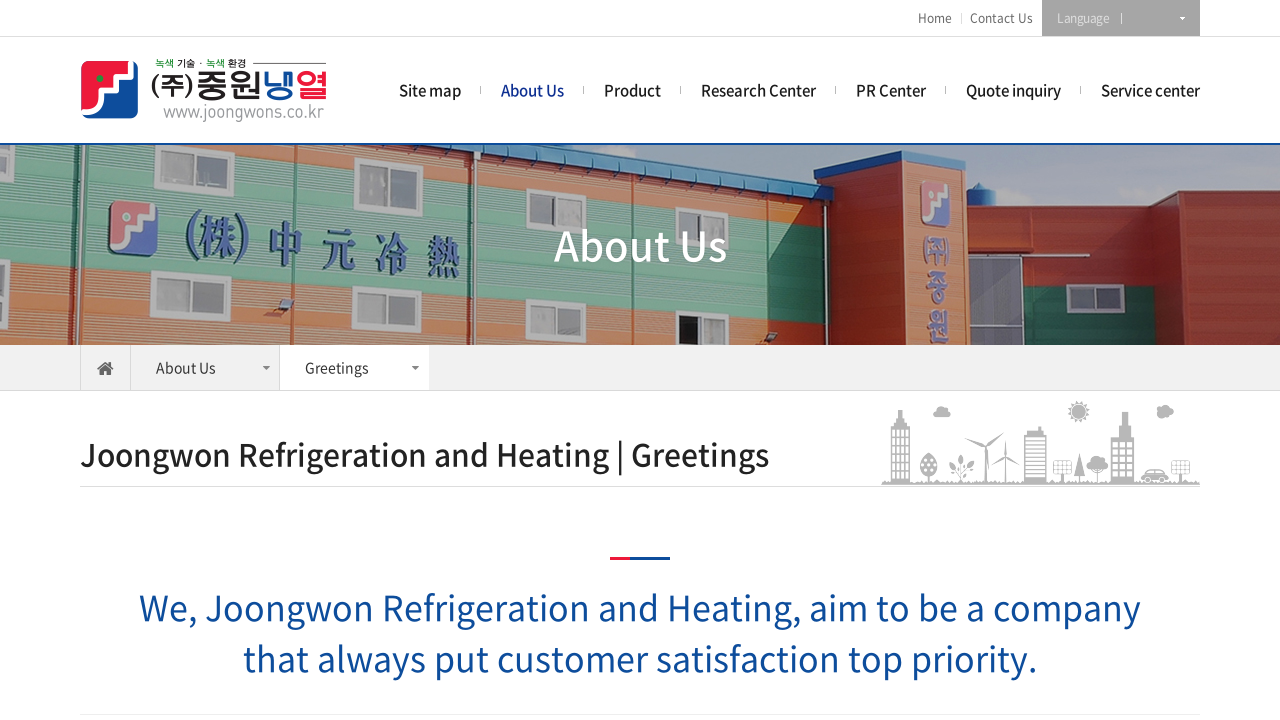

--- FILE ---
content_type: text/html; charset=UTF-8
request_url: http://joongwons.co.kr/en/company/
body_size: 17773
content:
<!DOCTYPE html>
<html lang="en">
<head>
    <title>Joongwon Refrigeration and Heating | Korea Manufacturer</title>
    <meta http-equiv="Content-Type" content="text/html; charset=utf-8" />
    <meta http-equiv="X-UA-Compatible" content="IE=edge" />
    <meta name="format-detection" content="telephone=no">
    <meta name="viewport" content="initial-scale=1.0, maximum-scale=1.0, minimum-scale=1.0, width=device-width, user-scalable=no, target-densitydpi=medium-dpi">
    <meta name="author" content="Joongwon Refrigeration and Heating | Korea Manufacturer" />
    <meta name="keywords" content="Joongwon Refrigeration and Heating | Korea Manufacturer" />
    <meta name="description" content="Joongwon Refrigeration and Heating | Joongwon strives to develop the refrigeration and air conditioning such as cooling unit, remote condenser, coil coating, etc." />
    <meta property="og:title" content="Joongwon Refrigeration and Heating | Korea Manufacturer">
    <meta property="og:url" content="http://joongwons.co.kr">
    <meta property="og:image" content="http://joongwons.co.kr/user/meta_logo.jpg?dummy=1768962649">
    <meta property="og:description" content="Joongwon Refrigeration and Heating | Joongwon strives to develop the refrigeration and air conditioning such as cooling unit, remote condenser, coil coating, etc."/>
    <meta name="twitter:card" content="summary">
    <meta name="twitter:title" content="Joongwon Refrigeration and Heating | Korea Manufacturer">
    <meta name="twitter:url" content="http://joongwons.co.kr">
    <meta name="twitter:image" content="http://joongwons.co.kr/user/meta_logo.jpg?dummy=1768962649">
    <meta name="twitter:description" content="Joongwon Refrigeration and Heating | Joongwon strives to develop the refrigeration and air conditioning such as cooling unit, remote condenser, coil coating, etc."/>
    <link rel="canonical" href="http://joongwons.co.kr/en/company/">
    <link rel="shortcut icon" href="/user/favicon.ico">
    <!-- Global site tag (gtag.js) - Google Analytics -->
<script async src="https://www.googletagmanager.com/gtag/js?id=UA-161906734-1"></script>
<script>
  window.dataLayer = window.dataLayer || [];
  function gtag(){dataLayer.push(arguments);}
  gtag('js', new Date());

  gtag('config', 'UA-161906734-1');
</script>    <link rel="stylesheet" type="text/css" href="/html/css/common.css" />
    <link rel="stylesheet" type="text/css" href="/html/css/font-awesome.min.css"  />
    <link rel="stylesheet" type="text/css" href="/html/css/board.min.css" />
    <!--[if lt IE 9]>
    <script type="text/javascript" src="/html/js/html5shiv.js"></script>
    <script type="text/javascript" src="/html/js/IE9.js"></script>
    <![endif]-->
    <script src="/html/js/common.js" type="text/javascript"></script>
    <script src="//mir9.co.kr/resource/js/AdminLTE-2.4.2/bower_components/jquery/dist/jquery.min.js" type="text/javascript"></script>

    <!-- 사용자 정의 -->
	<link href="https://fonts.googleapis.com/css?family=Noto+Sans+KR:300,400,500,700&display=swap&subset=korean" rel="stylesheet">
    <link rel="stylesheet" type="text/css" href="/html/_skin/ckinjector/css/slick.css" />
    <link rel="stylesheet" type="text/css" href="/html/_skin/ckinjector/css/slick-theme.css" />
    <link rel="stylesheet" type="text/css" href="/html/_skin/ckinjector/css/style.css" />
    <link rel="stylesheet" type="text/css" href="/html/_skin/ckinjector/css/bootstrap-grid.css" />
    <link rel="stylesheet" type="text/css" href="/html/_skin/ckinjector/css/main.css?ver=1.0" />
	<link rel="stylesheet" type="text/css" href="/html/_skin/ckinjector/css/site.css?ver=1.0" />
    <script>
    var userAgent = navigator.userAgent.toLowerCase(); // 접속 핸드폰 정보
    // 모바일 홈페이지 바로가기 링크 생성
    if (userAgent.match('iphone')) {
      document.write('<link rel="apple-touch-icon" href="/img/icon.png" />')
    } else if (userAgent.match('ipad')) {
      document.write('<link rel="apple-touch-icon" sizes="72*72" href="/img/icon.png" />')
    } else if (userAgent.match('ipod')) {
      document.write('<link rel="apple-touch-icon" href="/img/icon.png" />')
    } else if (userAgent.match('android')) {
      document.write('<link rel="shortcut icon" href="/img/icon.png" />')
    }
    </script>
    <script src="/html/_skin/ckinjector/js/libs/bootstrap.min.js" type="text/javascript"></script>
    <script src="/html/_skin/ckinjector/js/libs/greensock-js/minified/TweenMax.min.js" type="text/javascript"></script>
    <script src="/html/_skin/ckinjector/js/libs/greensock-js/minified/TweenLite.min.js" type="text/javascript"></script>
    <script src="/html/_skin/ckinjector/js/libs/greensock-js/ScrollToPlugin.js" type="text/javascript"></script>
    <script src="/html/_skin/ckinjector/js/libs/isotope/isotope.pkgd.min.js"></script>
    <script src="/html/_skin/ckinjector/js/libs/tween.js" type="text/javascript"></script>
    <script src="/html/_skin/ckinjector/js/libs/scrollmagic/minified/ScrollMagic.min.js" type="text/javascript"></script>
    <script src="/html/_skin/ckinjector/js/libs/imagesloaded.pkgd.min.js" type="text/javascript"></script>
    <script src="/html/_skin/ckinjector/js/libs/scrollmagic/minified/plugins/debug.addIndicators.min.js" type="text/javascript"></script>
    <script src="/html/_skin/ckinjector/js/libs/scrollmagic/minified/plugins/animation.gsap.min.js" type="text/javascript"></script>
    <script src="/html/_skin/ckinjector/js/libs/slick.min.js" type="text/javascript"></script>
    <script src="/html/_skin/ckinjector/js/libs/jquery.browser.min.js" type="text/javascript"></script>
    <script src="/html/_skin/ckinjector/js/libs/jquery.magnific-popup.min.js" type="text/javascript"></script>
    <script src="/html/_skin/ckinjector/js/libs/custom.js" type="text/javascript"></script>
    <!-- 사용자 정의 끝 -->
</head>
<body class="page-7">
<iframe name="iframe_process" width="0" height="0" frameborder="0" style="display:none;"></iframe>
<div id="wrap">
    <header id="header" role="banner">
	<div class="header-top">
		<div class="container">
			<nav class="lnb" role="navigation">
				<ul>
					<li><a href="/">Home</a></li>
					<li><a href="/estimate">Contact Us</a></li>
					<!-- <li><a href="/sitemap">Site map</a></li> -->
				</ul>
				<div class="select_box">
					<label for="site">Language  <span class="current"></span></label>
					<select id="site" class="index_select" onchange="openWindow(this)">
						<option value=""></option>
						<option value="/index.html?locale=ko">KOR</option>
						<option value="/index.html?locale=en">ENG</option>
						<!--option value="/index.html?return_url=%2Fen%2Fcompany%2F&locale=ko">KOR</option>
						<option value="/index.html?return_url=%2Fen%2Fcompany%2F&locale=en">ENG</option-->
                    </select>
				</div>
				<script>
				function openWindow(select) {
					var value = select.options[select.selectedIndex].value;
					window.location.href = value;
				}
				</script>
			</nav>
		</div>
	</div>
	<div class="header-bottom">
		<div class="container">
			<div class="logo_wrap">
				<h1>
					<a href="/"><img src="/html/_skin/ckinjector/img/site/logo.png" alt="중원냉열"></a>
				</h1>
			</div>
			<a href="#" class="btnMenuView">
				<span>전체메뉴 열기</span>
				<span>전체메뉴 열기</span>
				<span>전체메뉴 열기</span>
			</a>
			<div class="nav_wrap">
                <div class="nav_wrap_inner">
  <section class="btn_section">
    <div class="gnbWrap">
      <nav class="lang_nav">
        <ul>
          <li><a href="/index.html?locale=ko">KOREAN</a></li>
          <li><a href="/index.html?locale=en">ENGLISH</a></li>
          <!--li><a href="/index.html?return_url=%2Fmain&locale=">KOREAN</a></li>
          <li><a href="/index.html?return_url=%2Fmain&locale=en">ENGLISH</a></li-->
        </ul>
      </nav>

        <nav class="gnb">
            <ul>

                <li class="nav-item nav-item m0"><a href="/en/sitemap">Site map</a><!-- 1차 -->
                </li>
                <li class="nav-item nav-item m0 active"><a href="/en/company">About Us</a><!-- 1차 --><ul>  <li><a href="/en/company/joongwon-refrigeration-and-heating">Greetings</a></li><!-- 2차 -->  <li><a href="/en/company/vision">Management Philosophy</a></li><!-- 2차 -->  <li><a href="/en/company/ci">About CI</a></li><!-- 2차 -->  <li><a href="/en/company/history">Company History</a></li><!-- 2차 -->  <li><a href="/en/company/org">Organization chart</a></li><!-- 2차 -->  <li><a href="/en/company/news">Company news</a></li><!-- 2차 -->  <li><a href="/en/company/location">Location map</a></li><!-- 2차 --></ul>
                </li>
                <li class="nav-item nav-item m1"><a href="/en/product/the-unit-cooler">Product</a><!-- 1차 --><ul>  <li><a href="/en/product/the-unit-cooler">The unit cooler</a></li><!-- 2차 -->  <li><a href="/en/product/remote-condenser">Remote condenser</a></li><!-- 2차 -->  <li><a href="/en/product/condensing-unit">Condensing unit</a></li><!-- 2차 -->  <li><a href="/en/product/coils">Coils</a></li><!-- 2차 -->  <li><a href="/en/product/unit-dryer">Unit Dryer</a></li><!-- 2차 -->  <li><a href="/en/product/chiller-unit">Chiller unit</a></li><!-- 2차 -->  <li><a href="/en/product/anti-corrosion-coil-coating">Ozkem coating</a></li><!-- 2차 -->  <li><a href="/en/product/others">Others</a></li><!-- 2차 --></ul>
                </li>
                <li class="nav-item nav-item m2"><a href="/en/tech">Research Center</a><!-- 1차 --><ul>  <li><a href="/en/tech/lab">Research center</a></li><!-- 2차 -->  <li><a href="/en/tech/equipment">Research Equipment Status</a></li><!-- 2차 -->  <li><a href="/en/tech/state">Research status</a></li><!-- 2차 --></ul>
                </li>
                <li class="nav-item nav-item m3"><a href="/en/promotion">PR Center</a><!-- 1차 --><ul>  <li><a href="/en/promotion/notice">Notice</a></li><!-- 2차 -->  <li><a href="/en/promotion/certificate-status">Certificate Status</a></li><!-- 2차 -->  <li><a href="/en/promotion/gallery">Gallery</a></li><!-- 2차 -->  <li><a href="/en/promotion/dataroom">Reference Room</a></li><!-- 2차 --></ul>
                </li>
                <li class="nav-item nav-item m4"><a href="/en/estimate">Quote inquiry</a><!-- 1차 --><ul>  <li><a href="/en/estimate/request">Request a Quote</a></li><!-- 2차 -->  <li><a href="/en/estimate/confirm">Check the quotation</a></li><!-- 2차 --></ul>
                </li>
                <li class="nav-item nav-item m5"><a href="/en/customer">Service center</a><!-- 1차 -->
                </li>            </ul>
        </nav>
    </div>
  </section>
</div>			</div>
		</div>
	</div>
</header>


<script>
$(function() {    

    if ($('html')[0].lang == "en") {
        $("#header .header-bottom > .container .logo_wrap h1 a img").attr("src","/html/_skin/ckinjector/img/site/logo_en.png");

    } else {
        $("#header .header-bottom > .container .logo_wrap h1 a img").attr("src","/html/_skin/ckinjector/img/site/logo.png");

    }


})
</script>


<!--
    <a href="?tpf=member/stipulation">회원가입</a> |
    <a href="?tpf=member/login">로그인</a>
-->	<div id="subPageWrap">
    <main id="content" class="sub_content" role="main">
    <div id="subTop">
    <div class="sub_visual bg01">
<div class="container text-center">
<h2>About Us</h2>
</div>
</div>    <!-- 서브 네비게이션 -->

<!-- 1차원 : 1줄로 펼치는 메뉴 (http://dtr2.mir9.co.kr) -->

<!-- 2차원 : 2차 메뉴 풀다운 메뉴 (http://ayc.mir9.co.kr)-->
<aside id="aside" role="complementary">
    <div class="container">
        <nav role="navigation" class="sidemenu-wrap">
            <a href="/" class="home"><i class="fa fa-home" aria-hidden="true"></i></a>
            <ul class="sidemenu">
                <li class="dep1">
                    <a href="#">About Us</a>
                    <ul class="sub-menu">
          <li><a href="/en/sitemap/">Site map</a><!-- 1차 -->          </li>          <li><a href="/en/company/">About Us</a><!-- 1차 -->          </li>          <li><a href="/en/product/">Product</a><!-- 1차 -->          </li>          <li><a href="/en/tech/">Research Center</a><!-- 1차 -->          </li>          <li><a href="/en/promotion/">PR Center</a><!-- 1차 -->          </li>          <li><a href="/en/estimate/">Quote inquiry</a><!-- 1차 -->          </li>          <li><a href="/en/customer/">Service center</a><!-- 1차 -->          </li>                    </ul>
                </li>
                <li class="dep2">
                    <a href="#" class="on">Greetings</a>
                    <ul class="sub-menu">
      <li><a href="/en/company/joongwon-refrigeration-and-heating">Greetings</a></li><!-- 2차 -->      </li>      <li><a href="/en/company/vision">Management Philosophy</a></li><!-- 2차 -->      </li>      <li><a href="/en/company/ci">About CI</a></li><!-- 2차 -->      </li>      <li><a href="/en/company/history">Company History</a></li><!-- 2차 -->      </li>      <li><a href="/en/company/org">Organization chart</a></li><!-- 2차 -->      </li>      <li><a href="/en/company/news">Company news</a></li><!-- 2차 -->      </li>      <li><a href="/en/company/location">Location map</a></li><!-- 2차 -->      </li>                    </ul>
                </li>

            </ul>
        </nav>
    </div>
</aside>    </div>
    <div class="container">
        <div class="row">
            <div class="col-md-12">
                <div class="contents">
                    <!-- 서브 내용 -->
<div class="sub_page greet">
  <div class="page_head">
    <h3>Joongwon Refrigeration and Heating | Greetings</h3>
  </div>
  <div class="cont_grp">
    <h4 class="text_tit text-center text-primary txt_l">We, Joongwon Refrigeration and Heating, aim to be a company <br> that always put customer satisfaction top priority.</h4>
    <hr>
    <div class="img_frame">
      <img src="/html/_skin/ckinjector/img/sub/company/greeting_img.jpg" alt="Joongwon Refrigeration and Heating">
    </div>
    <div class="paras">
      <p class="fst txt_m">Wish for the good health of yours</p>
      <p>Joongwon Refrigeration & Heating CO., LTD. through unremitting efforts, research and development over the past 20 years, since 1993, as the industry leader in industrial heat exchangers frozen / refrigerated for Unit Cooler, Condenser, Condensing Unit, Heat Pump, HVAC Coil and heat exchanger products production.</p>
      <p>Joongwon Refrigeration & Heating CO., LTD. produced by the incessant development of new technologies and innovations, high-efficiency products with low energy consumption, high quality, easy maintenance products and develop products in order to customer specific product that meet the needs of the customer and the era in customer to produce the product that joy, reliability, satisfaction, and capabilities.</p>
      <p>Moreover, Joongwon Refrigeration & Heating CO., LTD. further promise to do our best to be able to help lead a convenient life, bountiful life, listen attentively to customer in product development.</p>
      <p>Ask customers for your everlasting love and support.</p><br>
      <p>Thank you.</p>
      <p class="lst text-right txt_m">Joongwon Refrigeration & Heating Co., LTD.<br>CEO Y.H.Heo</p> 
    </div>
  </div>
</div>
<!-- //sub_page -->
<!-- 팝업영역 -->
                </div>
            </div>
        </div>
    </div>
    </main>
	</div>

    <footer id="footer" role="contentinfo">
	<div class="footer_top">
		<div class="container" >
			<nav class="footer_nav">

                <ul>
                    <li><a href="/en/main">Korea Cooling and Heating Unit Manufacturer</a></li>
                    <li><a href="/en/company/joongwon-refrigeration-and-heating">Joongwon Refrigeration and Heating</a></li>
                    <li><a href="/en/product/the-unit-cooler/cooling-unit-evaporator">Cooling Unit Evaporator</a></li>
                    <li><a href="/en/product/remote-condenser/remote-air-cooled-condenser">Remote Air Cooled Condenser</a></li>
                    <li><a href="/en/product/remote-condenser/protective-coating-for-hvac">Protective Coating For HVAC</a></li>
                    <li><a href="/en/product/condensing-unit/air-cooled-condensing-unit">Air Cooled Condensing Unit</a></li>
                    <li><a href="/en/product/coils/fin-and-tube-heat-exchanger">Fin and Tube Heat Exchanger</a></li>
                    <li><a href="/en/product/coils/cold-and-hot-water-coil">Cold and Hot Water Coil</a></li>
                    <li><a href="/en/product/chiller-unit/air-cooled-chiller-unit">Air Cooled Chiller Unit</a></li>
                    <li><a href="/en/product/anti-corrosion-coil-coating">Anti-Corrosion Coil Coating</a></li>
                </ul>
			</nav>



			<div class="top_btn">
				<button type="button" class="top_link">
	      	<i class="fa fa-angle-up" aria-hidden="true"></i>
	   	 	</button>
			</div>
		</div>
	</div>
	<div class="footer_bottom">
		<div class="container">
			<div class="row align-items-center">
				<div class="col-md-3 col-xs-12">
					<figure><img src="/html/_skin/ckinjector/img/site/foot_logo.png" class="img-responsive" alt="중원냉열"></figure>
				</div>
				<div class="col-md-9 col-xs-12">
					<address>
						<em class="name">(주)중원냉열</em>  <em>대표 : 허예회</em><br>
						<em>경기도 파주시 광탄면 혜음로 1400-1,</em> <em>TEL. 031-953-5775</em>  <em>FAX. 031-953-5797</em><br>
						<em class="copy">COPYRIGHT©JOONGWON R&H. All RIGHT RESERVED.</em>
					</address>
				</div>
		</div>
	</div>
</footer>
<script src="/html/_skin/ckinjector/js/libs/site.js"></script></div>

</body>
</html>

--- FILE ---
content_type: text/css
request_url: http://joongwons.co.kr/html/css/common.css
body_size: 3834
content:
@charset "utf-8";

/* common */
html,body,div,span,applet,object,iframe,h1,h2,h3, h4,h5,h6,p,blockquote,pre,a,abbr,acronym,address,big,cite,code,del,dfn,em,font,img,ins,kbd,q,s,samp,small,strike,strong,sub,sup,tt,var,b,u,i,center,dl,dt,dd,ol,ul,li,fieldset,form,label,legend,table,caption,tbody,tfoot,thead,tr,th,td,article,aside,canvas,details,dialog,figcaption,figure,footer,header,hgroup,menu,nav,section,summary,time,mark,audio,video {
 margin: 0; padding: 0; border: 0; outline: 0; font-size: 100%; font: inherit; vertical-align: baseline;word-break: keep-all;}
article,aside,details,dialog,figcaption,figure,footer,header,hgroup,menu,nav,section {display: block;}
ol,ul,li {list-style: none}
blockquote,q {quotes: none}
blockquote:before,blockquote:after,q:before,q:after  {content: ''; content: none;}
ins {background-color: #ff9; color: #000; text-decoration: none;}
del {text-decoration: line-through;}
table {border-collapse: collapse; border-spacing: 0;}
abbr[title], dfn[title] {border-bottom:1px dotted #000; cursor: help}
hr {display: block; height: 1px; border: 0; border-top: 1px solid #c7c7c7; margin: 1em 0; padding: 0;}
*{margin:0; padding:0; }
li{list-style:none;}
img {border:0 none;}
.hidden {position:absolute; left:-9999px; top:-9999px; width:0; height:0; font-size:0; line-height:0;}
form {min-width: auto;}
input[type="image"] {border:0 none;}
button, input[type="submit"] {cursor: pointer; border:0 none;}
button::-moz-focus-inner {border: 0 none; padding: 0;}
body {background-color:#ffffff; word-wrap:break-word; word-break:break-all;  zoom:1; -webkit-text-size-adjust: 100%;}
body,html {position:relative; height:100%;}

body,th,td,input,select,textarea,button {font-size:13px; line-height:1.5; font-family:'Malgun Gothic', '맑은 고딕', sans-serif; color:#666;} /* color값은 디자인가이드에 맞게사용 */
a{text-decoration:none; color:#666;} /* color값은 디자인가이드에 맞게사용 */

.board-wrap .board-view .board-conts a {text-decoration:underline; color:blue;}
.board-wrap .board-view .board-conts a:vlink {color:#6c3f99;}

/* layer */
.layer {display:none; position:fixed; _position:absolute; top:0; left:0; width:100%; height:100%; z-index:100;}
.layer .bg {position:absolute; top:0; left:0; width:100%; height:100%; background:#000; opacity:.5; filter:alpha(opacity=50);}
.layer .pop-layer {display:block;}
.pop-layer {display:none; position: absolute; top: 50%; left: 50%; width: 350px; height:auto;  background-color:#fff; border: 3px solid #555; z-index: 10;}
.pop-layer .pop-container {padding: 20px 25px;}
input[type="text"],input[type="password"],textarea,input[type="submit"] {-webkit-appearance: none; -webkit-border-radius: 0;}
.pop-layer .board-password-txt {font-size:13px; line-height:18px; text-align:center;}
.pop-layer .board-password-input {margin:40px; text-align:center;}
.pop-layer .board-password-input label{display:inline-block; margin:0 10px 0 0;	font-size:12px; color:#333; vertical-align:middle;}
.pop-layer .board-password-input input{display:inline-block; padding:0 0 0 8px; width:150px; height:26px; border:1px solid #d8d8d8; color:#555; vertical-align:middle;}
	/* btn */
.pop-layer .board-password-btn {text-align:center;}
.pop-layer .board-password-btn a{display:inline-block; margin:0 5px; padding:10px 30px; box-sizing:border-box; text-decoration:none; font-size:13px;}
.pop-layer .board-password-btn .board-password-btn-list {background:#d3d3d3; color:#464646;}
.pop-layer .board-password-btn .board-password-btn-ok {background:#111; color:#fff;}


.page-136 .board-wrap .gallery-list figure a .thumb-wrap.embed-responsive-16by9 {padding-bottom: 135%;}
.page-136 .board-wrap .gallery-list figure a figcaption ul {display: none;}

@media (max-width: 767px) {
	.page-136 .board-wrap .gallery-list figure a figcaption {min-height: auto; }
}


--- FILE ---
content_type: text/css
request_url: http://joongwons.co.kr/html/_skin/ckinjector/css/style.css
body_size: 2602
content:
/* -------- 사용자 지정 css (사이트에 맞게 변경하세요) -------- */

@import url("/html/_skin/ckinjector/css/fonts/notosans/notoKR.css");
@import url("/html/_skin/ckinjector/css/fonts/NotoSerifCJKkr/notosanserif.css");
@import url("/html/_skin/ckinjector/css/fonts/font-awesome.min.css");


@media (min-width: 768px) {
	html:lang(en) .gnbWrap nav.gnb > ul > li > a {font-size:15px;padding:0 19px;}
	html:lang(en) .gnbWrap nav.gnb > ul > li:nth-child(3) > a + ul {width:100%;left:0;}
	html:lang(en) .gnbWrap nav.gnb > ul > li:nth-child(2) > a + ul {left:-30%;}
}

@media (max-width: 1200px) {
	
	html:lang(en) #header .header-bottom > .container .logo_wrap h1 a img {width: 190px;}	
}
@media (max-width: 1064px) {
	html:lang(en) #header .header-bottom > .container .logo_wrap h1 a {line-height:50px;margin-top:5px;}
	html:lang(en) .gnbWrap {height:auto;}
	html:lang(en) .gnbWrap nav.gnb > ul > li > a {line-height:1.4;text-align:center;padding-top:12px;padding-bottom:17px;}
	
}
@media (max-width: 767px) {
	html:lang(en) #header .header-bottom > .container .logo_wrap h1 a {margin:0;line-height:60px;}
	html:lang(en) #header .header-bottom > .container .logo_wrap h1 a img {width: 160px;}
	html:lang(en) .gnbWrap nav.gnb > ul > li > a {text-align:left;}
}

html:lang(en) .gnbWrap nav.gnb > ul > li:nth-child(2) li:nth-last-child(1),
html:lang(en) .gnbWrap nav.gnb > ul > li:nth-child(2) li:nth-last-child(2) {}

/* 210129 추가 */
.certi-list:after {
    content: "";
    display: block;
    clear: both;
}

.certi-list li {
    float: left;
    width: 33.3%;
    padding: 0 10px;
}

.row.wid100 {
    text-align: center;
    display: block;    
}

.row.wid100 .col-md-6 {
    max-width: 100%;
    flex: none;   
}

.row.wid100 .col-md-6 .description {
    font-size: 14px;
    color: #666; 
    margin-top: 10px;
}

.row.wid100 .col-md-6 .description span {
    display: block;
    font-size: 20px;
    margin-top: 10px;
}

.row.wid100 .col-md-6 .red-txt {
    color: red;
    display: inline-block;
}

.gnbWrap nav.gnb > ul > li:last-child {
    display: block !important;
}

.gnbWrap nav.gnb > ul > li:last-child > a {
    padding-right: 0 !important;
}

@media (min-width: 768px) {
    .gnbWrap nav.gnb > ul > li > a {
        padding:0 20px !important; 
    }

    .gnbWrap nav.gnb > ul > li:last-child > a:after {
        display: none;
    }
}

.slick-slide > img {
    position: absolute;
    left: 0;
    top: 0;
    width: 100%;
    height: 100%;
}

.slick-slide .container > img {
    width: 100%;    
    position: relative;
    top: 50%;
    transform: translateY(-50%);
}


--- FILE ---
content_type: text/css
request_url: http://joongwons.co.kr/html/_skin/ckinjector/css/main.css?ver=1.0
body_size: 136606
content:
.gnbWrap nav.gnb > ul > li:last-child {display:none;}
.text-center {
  text-align: center;
  margin: 0 auto;
}

.img-responsive {
  display: block;
  margin: 0 auto;
  max-width: 100%;
  width: 100%;
}

[class*=fade] {
  filter: alpha(opactiy=0);
  -ms-filter: "progid:DXImageTransform.Microsoft.Alpha(Opacity=0)";
  -moz-opacity: 0;
  -khtml-opacity: 0;
  opacity: 0;
}

main {
  position: relative;
}

body {
  overflow: auto;
}

#wrap {
  position: relative;
  overflow: hidden;
  width: 100%;
  max-width: 100%;
}

#wrap #header, #wrap #content, #wrap #footer {
  width: 100%;
  margin: 0 auto;
}

@media (min-width: 768px) {
  
}

html, body * {
  font-family: "Noto Sans KR", Helvetica, Arial, "Apple SD Gothic Neo", AppleSDGothic, "Malgun Gothic", Gulim, sans-serif;
}

@media (max-width: 480px) {
  .container {
    padding-left: 25px;
    padding-right: 25px;
  }
}

#header {
  position: relative;
  z-index: 200;
  left: 0;
  right: 0;
  background-color: #fff;
  -webkit-transition: all 0.5s ease-out;
  -moz-transition: all 0.5s ease-out;
  -o-transition: all 0.5s ease-out;
  transition: all 0.5s ease-out;
  border-bottom: 2px solid #0d4d9c;
}

@media (min-width: 768px) {
  #header {
    position: fixed;
	top:0;
  }
  #header.fixed {
    z-index: 400;
    position: fixed;

  }
  #header.fixed .header-top {
    display: none;
  }
}

#header .header-top {
  width: 100%;
  background-color: #fff;
  border-bottom: 1px solid #dedede;
}

@media (max-width: 767px) {
  #header .header-top {
    display: none;
  }
}

#header .header-top .container {
  *zoom: 1;
}

#header .header-top .container:after {
  content: "";
  display: table;
  clear: both;
}

#header .header-top .container .slogan {
  float: left;
  padding-right: 36px;
  line-height: 36px;
  font-size: 12px;
  color: #767676;
  background: url("/html/_skin/ckinjector/img/main/slogan_img.png") no-repeat 100% 0;
}

#header .header-top .container nav {
  float: right;
  font-size: 0;
  line-height: 0;
  letter-spacing: 0;
}

#header .header-top .container nav .select_box,
#header .header-top .container nav ul {
  display: inline-block;
  vertical-align: middle;
}

#header .header-top .container nav .select_box > li,
#header .header-top .container nav ul > li {
  display: inline-block;
}

#header .header-top .container nav .select_box > li:not(:first-child) > a:after,
#header .header-top .container nav ul > li:not(:first-child) > a:after {
  position: absolute;
  left: 0;
  top: 50%;
  width: 1px;
  height: 11px;
  margin-top: -5.5px;
  background-color: #dedede;
  content: '';
}

#header .header-top .container nav .select_box > li a,
#header .header-top .container nav ul > li a {
  display: block;
  position: relative;
  padding: 0 9px;
  font-size: 12px;
  line-height: 35px;
  color: #6a6a6a;
}

#header .header-top .container nav .select_box {
  position: relative;
  width: 158px;
  height: 36px;
  background-color: #a6a6a6;
  background-repeat: no-repeat;
  background-image: url("/html/_skin/ckinjector/img/main/arrow_down.png");
  background-position: 90% center;
}

#header .header-top .container nav .select_box label {
  position: absolute;
  top: 50%;
  -webkit-transform: translateY(-50%);
  -ms-transform: translateY(-50%);
  transform: translateY(-50%);
  font-size: 12px;
  line-height: 1;
  left: 15px;
  letter-spacing: -0.5px;
  color: #dedede;
}

#header .header-top .container nav .select_box select {
  background-color: #a6a6a6;
  color: #dedede;
  -webkit-appearance: none;
  -moz-appearance: none;
  appearance: none;
  width: 100%;
  height: 100%;
  line-height: 36px;
  border: 0;
  padding-left: 15px;
  opacity: 0;
  filter: alpha(opacity=0);
}

#header .header-top .container nav .select_box select option {
  font-size: 12px;
  line-height: 1.3;
}

#header .header-top .container nav .select_box select option:first-child {
  display: none;
}

#header .header-bottom {
  position: relative;
}

#header .header-bottom {
  *zoom: 1;
}

#header .header-bottom:after {
  content: "";
  display: table;
  clear: both;
}

#header .header-bottom > .container {
  position: relative;
}

#header .header-bottom > .container {
  *zoom: 1;
}

#header .header-bottom > .container:after {
  content: "";
  display: table;
  clear: both;
}

#header .header-bottom > .container .logo_wrap {
  float: left;
}

#header .header-bottom > .container .logo_wrap h1 a {
  display: block;
  width: 100%;
  line-height: 103px;
}

@media (max-width: 767px) {
  #header .header-bottom > .container .logo_wrap h1 a {
    line-height: 60px;
  }
}

#header .header-bottom > .container .logo_wrap h1 a img {
  vertical-align: middle;
}



#header .header-bottom > .container .btnMenuView {
  display: block;
  z-index: 9999;
  position: absolute;
  top: 50%;
  -webkit-transform: translateY(-50%);
  -ms-transform: translateY(-50%);
  transform: translateY(-50%);
  cursor: pointer;
  width: 34px;
  height: 26px;
  margin: auto;
  position: absolute;
  right: 25px;
  outline: 0;
}

#header .header-bottom > .container .btnMenuView span {
  position: absolute;
  z-index: 9999;
  background-color: #01258c;
  border-radius: 2px;
  display: block;
  width: 100%;
  height: 4px;
  text-indent: -9999em;
  transition: 0.3s;
}

#header .header-bottom > .container .btnMenuView span:nth-child(1) {
  top: 50%;
  margin-top: -2px;
  width: 100%;
}

#header .header-bottom > .container .btnMenuView span:nth-child(2) {
  top: 0;
  width: 100%;
}

#header .header-bottom > .container .btnMenuView span:nth-child(3) {
  bottom: 0;
  width: 100%;
}

#header .header-bottom > .container .btnMenuView.active span {
  background-color: #fff;
}

#header .header-bottom > .container .btnMenuView.active span:nth-of-type(1) {
  opacity: 0;
}

#header .header-bottom > .container .btnMenuView.active span:nth-of-type(2) {
  height: 2px;
  transform: translateY(12px) rotate(-45deg);
}

#header .header-bottom > .container .btnMenuView.active span:nth-of-type(3) {
  height: 2px;
  transform: translateY(-12px) rotate(45deg);
}

@media (min-width: 768px) {
  #header .header-bottom > .container .btnMenuView {
    display: none;
  }
}

#header .header-bottom > .container .nav_wrap {
  display: none;
}

#header .header-bottom > .container .nav_wrap.active {
  display: block;
}

@media (min-width: 768px) {
  #header .header-bottom > .container .nav_wrap {
    float: right;
    display: block !important;
  }
}

#header .header-bottom > .container .nav_wrap .nav_wrap_inner {
  position: absolute;
  top: 0;
  right: 0;
  width: 100%;
  height: 100%;
  z-index: 1000;
}

@media (min-width: 768px) {
  #header .header-bottom > .container .nav_wrap .nav_wrap_inner {
    position: relative;
    top: auto;
    height: auto;
  }
}

#header .header-bottom > .container .nav_wrap .nav_wrap_inner section {
  height: 100vh;
  margin-left: 32px;
  background-color: #fff;
}

@media (min-width: 768px) {
  #header .header-bottom > .container .nav_wrap .nav_wrap_inner section {
    height: auto;
    margin-left: 0;
    background-color: transparent;
  }
}

@media (min-width: 768px) {
  #header .header-bottom > .container .nav_wrap .nav_wrap_inner section .login_btn {
    position: absolute;
    top: 32.5px;
    right: 0;
  }
}

#header .header-bottom > .container .nav_wrap .nav_wrap_inner section .login_btn a {
  display: block;
  padding: 15px 10px 16px;
  background: #66b5ec;
  font-size: 14px;
  color: #fff;
}

@media (min-width: 768px) {
  #header .header-bottom > .container .nav_wrap .nav_wrap_inner section .login_btn a {
    display: inline-block;
    background: transparent;
    padding: 5px 10px;
    color: #111111;
    border-radius: 50px;
    border: 1px solid #111;
  }
}

nav.skip {
  position: absolute;
  top: 0;
  right: 0;
  left: 0;
  z-index: 100;
  width: 100%;
}

nav.skip ul li a {
  position: absolute;
  top: 0;
  left: -200%;
  display: block;
  width: 100%;
}

nav.skip ul li a:focus {
  left: 0;
}

nav.skip.sr-only {
  position: absolute;
  width: 1px;
  height: 1px;
  margin: -1px;
  padding: 0;
  overflow: hidden;
  clip: rect(0, 0, 0, 0);
  border: 0;
}

/* Navigation */
.gnbWrap .lang_nav {
  padding: 11px 20px;
  background-color: #0f3296;
}

.gnbWrap .lang_nav ul li {
  display: inline-block;
  border: 1px solid #fff;
}

.gnbWrap .lang_nav ul li a {
  display: block;
  padding: 5px 10px;
  font-size: 12px;
  color: #fff;
}

@media (min-width: 768px) {
  .gnbWrap .lang_nav {
    display: none;
  }
}

@media (min-width: 768px) {
  .gnbWrap {
    height: 106px;
  }
}

.gnbWrap nav.gnb > ul {
  *zoom: 1;
}

.gnbWrap nav.gnb > ul:after {
  content: "";
  display: table;
  clear: both;
}

@media (min-width: 768px) {
  .gnbWrap nav.gnb > ul {
    display: table;
    table-layout: fixed;
  }
}

@media (min-width: 768px) {
  .gnbWrap nav.gnb > ul > li {
    display: table-cell;
    position: relative;
  }
}



.gnbWrap nav.gnb > ul > li > a {color:#1b1b1b;
  display: block;
  position: relative;
  font-weight: 500;
  font-size: 16px;
  line-height: 1;
	-webkit-transition: all 0.3s ease 0s;
	-moz-transition: all 0.3s ease 0s;
	-ms-transition: all 0.3s ease 0s;
	-o-transition: all 0.3s ease 0s;
	transition: all 0.3s ease 0s;
}
.gnbWrap nav.gnb > ul > li:hover > a {color:#0e3092;}
.gnbWrap nav.gnb > ul > li > a span br {
  display: none;
}

@media (min-width: 768px) {
  .gnbWrap nav.gnb > ul > li > a {
    line-height: 106px;
    padding: 0 32px;
  }
  .gnbWrap nav.gnb > ul > li.active > a {color:#0e3092;}
  .gnbWrap nav.gnb > ul > li > a:after {
    position: absolute;
    top: 50%;
    right: 0;
    width: 1px;
    margin-top: -4px;
    height: 8px;
    background-color: #bababa;
    content: '';
  }
}

@media (min-width: 768px) and (max-width: 885px) {
  .gnbWrap nav.gnb > ul > li > a {
    padding: 0 25px;
  }
}

@media (max-width: 767px) {
  .gnbWrap nav.gnb > ul > li > a {
    border-bottom: 1px solid #ddd;
    padding: 15px 20px;
  }
  .gnbWrap nav.gnb > ul > li > a:after {
    position: absolute;
    top: 50%;
    -webkit-transform: translateY(-50%);
    -ms-transform: translateY(-50%);
    transform: translateY(-50%);
    right: 20px;
    font-size: 20px;
    color: #000;
    font-family: fontawesome;
    content: '\f107';
  }
}
@media (max-width: 767px) {
  .gnbWrap nav.gnb > ul > li:hover > a {color:#111;}
  .gnbWrap nav.gnb > ul > li.on > a {
    color: #fff;
    background-color: #3f3f40;
  }
  .gnbWrap nav.gnb > ul > li.on > a:after {
    color: #fff;
    content: "\f106";
  }
}
.gnbWrap nav.gnb > ul > li > a + ul {
  display: none;
  left: 0;
  z-index: 0;
  width: 100%;
  text-align: center;
}

@media (max-width: 767px) {
  .gnbWrap nav.gnb > ul > li > a + ul {
    padding: 0 !important;
    background-color: #ededed;
  }
  .gnbWrap nav.gnb > ul > li > a + ul li {
    margin: 0 20px;
  }
  .gnbWrap nav.gnb > ul > li > a + ul li a {
    display: block;
    padding: 10px 0;
    border-bottom: 1px solid #ddd;
  }
}

@media (min-width: 768px) {
  .gnbWrap nav.gnb > ul > li > a + ul {
    width:160px;
	left:-18px;
    position: absolute;
    -webkit-box-shadow: 0 4px 5px rgba(0, 0, 0, 0.2);
    box-shadow: 0 4px 5px rgba(0, 0, 0, 0.2);
    background-color: #fff;
  }
  .gnbWrap nav.gnb > ul > li:nth-child(3) > a + ul {left:-12px;}
  .gnbWrap nav.gnb > ul > li:last-child > a + ul {left:auto;right:-1px;}
}

@media (min-width: 768px) {
  .gnbWrap nav.gnb > ul > li > a + ul li:not(:last-child) {
    
  }
}

.gnbWrap nav.gnb > ul > li > a + ul li a {
  display: block;padding: 4px 15px 5px;
  font-weight: 400;
  font-size: 0.875rem;
  text-align: left;
  color: #333;
}

@media (min-width: 768px) {
  .gnbWrap nav.gnb > ul > li > a + ul li a {
    line-height: 26px;
    color: #333;
	-webkit-transition: opacity .3s ease, background-color .3s ease, color .3s ease, box-shadow .3s ease, background .3s ease;
    transition: opacity .3s ease, background-color .3s ease, color .3s ease, box-shadow .3s ease, background .3s ease;
  }
  .gnbWrap nav.gnb > ul > li > a + ul li a:hover {background-color:#0d4d9c;color:#fff !important;}
}

.gnbWrap nav.gnb > ul > li > a + ul li a:hover {
  color: #79baee;
}

@media (min-width: 768px) {
  .gnbWrap nav.gnb > ul > li:hover ul {
    display: block;
  }
}

.gnbWrap nav.gnb > ul > li:last-child > a {
  padding-right: 30px;
}

.gnbWrap div.tel_link dl {
  position: relative;
  left: 50%;
  -webkit-transform: translateX(-50%);
  -ms-transform: translateX(-50%);
  transform: translateX(-50%);
  width: 50%;
  margin-top: 20px;
  text-align: center;
  font-size: 18px;
  border: 1px solid #0e3092;
  padding: 5px 10px;
}

.gnbWrap div.tel_link dl a {
  color: #000;
}

.gnbWrap div.tel_link dl a dt {
  font-weight: 700;
  color: #0e3092;
}

.gnbWrap div.tel_link dl a dd {
  font-weight: 400;
}

@media (min-width: 768px) {
  .gnbWrap div.tel_link {
    display: none;
  }
}

footer .footer_top {
  background-color: #3d3d3d;
  border-bottom: 1px solid #727272;
}

footer .footer_top .container {
  *zoom: 1;
}

footer .footer_top .container:after {
  content: "";
  display: table;
  clear: both;
}

footer .footer_top .container nav.footer_nav {
  float: left;
}

footer .footer_top .container nav.footer_nav ul {
  font-size: 0;
  line-height: 0;
  letter-spacing: 0;
}

footer .footer_top .container nav.footer_nav ul li {
  display: inline-block;
  vertical-align: middle;
}

footer .footer_top .container nav.footer_nav ul li:not(:last-child) a:after {
  width: 1px;
  height: 10px;
  content: '';
  background-color: #727272;
  right: 0;
  position: absolute;
  top: 50%;
  -webkit-transform: translateY(-50%);
  -ms-transform: translateY(-50%);
  transform: translateY(-50%);
}

footer .footer_top .container nav.footer_nav ul li a {
  display: block;
  position: relative;
  padding: 0 18px;
  font-size: 12px;
  line-height: 44px;
  color: #c1c1c1;
}

footer .footer_top .container nav.footer_nav ul li:first-child a {
  padding-left: 0;
}

footer .footer_top .container nav.footer_nav ul li:last-child a {
  padding-right: 0;
}

footer .footer_top .container .top_btn {
  float: right;
}

footer .footer_top .container .top_btn button {
  width: 44px;
  height: 44px;
  background-color: #757575;
}

footer .footer_top .container .top_btn button i {font-size:30px;
  color: #fff;
}

footer .footer_bottom {
  padding: 30px 0;
  background-color: #444444;
}

footer .footer_bottom address {
  font-size: 12px;
  line-height: 1.6;
  color: #afafaf;
}

footer .footer_bottom address em {
  margin:1px 2px;display:inline-block;
}

footer .footer_bottom ul.cs {
  background: url("/html/_skin/ckinjector/img/main/footer_call.png") no-repeat 0 10px;
  padding-left: 50px;
}

@media (max-width: 767px) {
  footer .footer_bottom ul.cs {
    display: none;
  }
}

footer .footer_bottom ul.cs li dl dd,
footer .footer_bottom ul.cs li dl dt {
  display: inline-block;
  vertical-align: middle;
  letter-spacing: -1px;
}

footer .footer_bottom ul.cs li dl dt {
  position: relative;
  margin-right: 8px;
  padding-right: 8px;
  font-size: 20px;
  color: #b3b3b3;
}

footer .footer_bottom ul.cs li dl dt:after {
  position: absolute;
  right: 0;
  top: 50%;
  width: 1px;
  height: 9px;
  background-color: #646363;
  content: '';
  -webkit-transform: translateY(-50%);
  -ms-transform: translateY(-50%);
  transform: translateY(-50%);
}

footer .footer_bottom ul.cs li dl dd {
  font-size: 12px;
  color: #646363;
}

footer .footer_bottom ul.cs li:last-child {
  margin-top: 8px;
  font-size: 25px;
  color: #b3b3b3;
  border-top: 1px solid #605f5f;
}

main#content .jumbotron {
  margin-bottom: 35px;
  padding: 15px 18px;
  border-radius: .3rem;
  background: url("/html/_skin/ckinjector/img/sub/glass-story/jumbo_img.jpg") repeat;
}

main#content .jumbotron {
  *zoom: 1;
}

main#content .jumbotron:after {
  content: "";
  display: table;
  clear: both;
}

main#content .jumbotron h2 {
  font-size: 0.875rem;
  color: #fff;
}

@media (max-width: 767px) {
  main#content .jumbotron h2 {
    margin-bottom: 1rem;
  }
}

main#content .jumbotron a.btn {
  display: inline-block;
  position: relative;
  margin-bottom: 0;
  padding: 12px 15px;
  font-size: 0.875rem;
  color: #fff;
  -webkit-backface-visibility: hidden;
  -webkit-box-shadow: 2px 4px 5px rgba(0, 0, 0, 0.5);
  -moz-box-shadow: 2px 4px 5px rgba(0, 0, 0, 0.5);
  box-shadow: 2px 4px 5px rgba(0, 0, 0, 0.5);
  background-image: #118cbb;
  background-image: -webkit-linear-gradient(top, #118cbb 0%, #0f7eaa 50%, #0c638b 100%);
  background-image: linear-gradient(to bottom, #118cbb 0%, #0f7eaa 50%, #0c638b 100%);
}

main#content .jumbotron a.btn:after {
  -webkit-transition: all 0.5s ease-out;
  -moz-transition: all 0.5s ease-out;
  -ms-transition: all 0.5s ease-out;
  -o-transition: all 0.5s ease-out;
  transition: all 0.5s ease-out;
  position: absolute;
  top: 0;
  left: 0;
  width: 100%;
  height: 100%;
  border-radius: 0.3em;
  background-image: #0c638b;
  background-image: -webkit-linear-gradient(bottom, #0c638b 0%, #118cbb 50%, #0f7eaa 100%);
  background-image: linear-gradient(to top, #0c638b 0%, #118cbb 50%, #0f7eaa 100%);
  z-index: 2;
  opacity: 0;
  content: '';
}

main#content .jumbotron a.btn:hover:after {
  opacity: 1;
}

main#content .jumbotron a.btn span {
  position: relative;
  z-index: 3;
}

main#content .jumbotron a.btn span i {
  padding-left: 1rem;
}

/* Index Visual */
#content section[class^=section_] header h1 {
  font-weight:500;
  padding-top:25px;
  padding-bottom:5px;
  font-size:45px;
  color: #0d4d9c;
  letter-spacing: -0.8px;
  text-transform: uppercase;
  background:url(../img/site/tit_bar.gif) no-repeat 50% 0;
}

@media (max-width: 767px) {
  #content section[class^=section_] header h1 {
    font-size: 28px;
  }
}

#content section[class^=section_] header h4 {
  font-size: 1.125rem;
  color: #919191;
}

@media (max-width: 767px) {
  #content section[class^=section_] header br {
    display: none;
  }
}

#content section.section_visual {
  position: relative;
}

#content section.section_visual div.slick .slick_col {
  width: 100%;
  height: 690px;
  float: left;
  overflow: hidden;
}

#content section.section_visual div.slick .slick_col:first-child {
  background: url("/html/_skin/ckinjector/img/site/main_vis01.jpg") no-repeat center center;
}

#content section.section_visual div.slick .slick_col:nth-of-type(2) {
  background: url("/html/_skin/ckinjector/img/site/main_vis02.jpg") no-repeat center center;
}
#content section.section_visual div.slick .slick_col:nth-of-type(3) {
  background: url("/html/_skin/ckinjector/img/site/main_vis03.jpg") no-repeat center center;
}

@media (min-width: 768px) {
  #content section.section_visual div.slick .slick_col:nth-of-type(2) .slick_txt {
    position: absolute;
    top: 50%;
    -webkit-transform: translateY(-50%);
    -ms-transform: translateY(-50%);
    transform: translateY(-50%);
  }
}

#content section.section_visual div.slick .slick_col:not(:first-child) {
  visibility: hidden;
}

#content section.section_visual div.slick .slick_col .container {
  position: relative;
  height: 100%;
}

#content section.section_visual div.slick .slick_col .container .slick_txt {
  color: #fff;
  padding: 0 20px;
  text-shadow: 2px 2px 5px rgba(0, 0, 0, 0.4);
  position: absolute;
  width:100%;
  left:0;
  top: 50%;
  -webkit-transform: translateY(-50%);
  -ms-transform: translateY(-50%);
  transform: translateY(-50%);
}

#content section.section_visual div.slick .slick_col .container .slick_txt * {
  position: relative;
  transition: font-size 0.5s;
}

@media (min-width: 768px) {
  #content section.section_visual div.slick .slick_col .container .slick_txt {
    padding: 0;
    position: absolute;
	width:100%;
    top: 50%;
    -webkit-transform: translateY(-50%);
    -ms-transform: translateY(-50%);
    transform: translateY(-50%);
  }
}
#content section.section_visual div.slick .slick_col .container .slick_txt h2:before {content:'';display:block;width:80px;height:3px;background-color:#fff;margin:-40px auto 40px;}
#content section.section_visual div.slick .slick_col .container .slick_txt h2 {
  font-weight:500;
  font-size: 48px;
  filter: alpha(opactiy=0);
  -ms-filter: "progid:DXImageTransform.Microsoft.Alpha(Opacity=0)";
  -moz-opacity: 0;
  -khtml-opacity: 0;
  opacity: 0;
}

@media (max-width: 767px) {
  #content section.section_visual div.slick .slick_col .container .slick_txt h2 {
    font-size: 20px;
  }
}

#content section.section_visual div.slick .slick_col .container .slick_txt h2 em {
  color: #6dd4ff;
}

#content section.section_visual div.slick .slick_col .container .slick_txt h3 {
  font-weight:500;
  font-size: 48px;
  filter: alpha(opactiy=0);
  -ms-filter: "progid:DXImageTransform.Microsoft.Alpha(Opacity=0)";
  -moz-opacity: 0;
  -khtml-opacity: 0;
  opacity: 0;
}

@media (max-width: 767px) {
  #content section.section_visual div.slick .slick_col .container .slick_txt h3 {
    font-size: 24px;
  }
}

#content section.section_visual div.slick .slick_col .container .slick_txt p {
  filter: alpha(opactiy=0);
  -ms-filter: "progid:DXImageTransform.Microsoft.Alpha(Opacity=0)";
  -moz-opacity: 0;
  -khtml-opacity: 0;
  opacity: 0;
  font-size: 1.5rem;
}

@media (max-width: 767px) {
  #content section.section_visual div.slick .slick_col .container .slick_txt p {
    font-size: 14px;
  }
}

@media (max-width: 767px) {
  #content section.section_visual div.slick .slick_col {
    height: 300px;
  }
}

#content section.section_visual div.slick.slick-initialized .slick_col {
  visibility: visible;
}

#content section.section_visual div.slick.slick-initialized + .scroll_btn {
  position: absolute;
  left: 0;
  right: 0;
  z-index: 300;
  text-align: center;
  margin-top: -64px;
}

@media (min-width: 768px) {
  #content section.section_visual div.slick.slick-initialized + .scroll_btn {
    display: block;
  }
}

@media (min-width: 768px) {
  #content section.section_visual div.slick.slick-initialized + .scroll_btn .scroll_btn_link {
    display: block;
    position: relative;
    width: 128px;
    height: 128px;
    margin: 0 auto;
    background-color: #fff;
    -webkit-border-radius: 50%;
    border-radius: 50%;
    background-clip: padding-box;
  }
  #content section.section_visual div.slick.slick-initialized + .scroll_btn .scroll_btn_link .scroll_btn_obj {
    position: absolute;
    top: 50%;
    -webkit-transform: translateY(-50%);
    -ms-transform: translateY(-50%);
    transform: translateY(-50%);
    left: 0;
    right: 0;
    width: 49px;
    height: 76px;
    margin: 0 auto;
    padding: 10px 0;
    background: url("/html/_skin/ckinjector/img/main/scroll_animation_img.png") no-repeat center center;
  }
  #content section.section_visual div.slick.slick-initialized + .scroll_btn .scroll_btn_link .scroll_btn_obj i {
    font-size: 12px;
    position: absolute;
    left: 0;
    right: 0;
    color: #0f3296;
  }
}

#content section.section_visual .scroll_btn {
  display: none;
}

#content section.section_product {
  padding:140px 0 80px;
  background: url(/html/_skin/ckinjector/img/site/main_bg.jpg) no-repeat;
  background-attachment: fixed;
}

@media (max-width: 767px) {
  #content section.section_product {
    padding: 4rem 0;
  }
}

#content section.section_product header {
  margin-bottom: 3.75rem;
}

@media (max-width: 767px) {
  #content section.section_product header {
    margin-bottom: 2rem;
  }
  #content section.section_product header h4 {
    display: none;
  }
}

#content section.section_product article .slick .slick-next,
#content section.section_product article .slick .slick-prev {
  width: auto;
  height: 100%;
  z-index: 300;
}

#content section.section_product article .slick .slick-next:before,
#content section.section_product article .slick .slick-prev:before {
  font-family: fontawesome;
  font-size: 30px;
  line-height: inherit;
  color: #000;
  opacity: 1;
  transition: 0.5s ease;
}

#content section.section_product article .slick .slick-next:hover:before,
#content section.section_product article .slick .slick-prev:hover:before {
  color: #2258c5;
}

#content section.section_product article .slick .slick-prev {
  left: -10px;
}

#content section.section_product article .slick .slick-prev:before {
  content: '\f104';
}

#content section.section_product article .slick .slick-next {
  right: -10px;
}

#content section.section_product article .slick .slick-next:before {
  content: '\f105';
}

#content section.section_product article .slick .slick-list {
  margin-left: -15px;
  margin-right: -15px;
}

@media (min-width: 768px) {
  #content section.section_product article .slick .slick-list .slick-track {
    display: -ms-flexbox;
    display: flex;
    -ms-flex-wrap: wrap;
    flex-wrap: wrap;
  }
}

#content section.section_product article .slick .slick-list .slick-track .slick_col {
  height: auto;
}

@media (max-width: 767px) {
  #content section.section_product article .slick .slick-list .slick-track .slick_col {
    padding: 0 25px;
  }
}

#content section.section_product article .slick .slick-list .slick-track .slick_col .index_product_wrap {
  height: 100%;
  background-color: #fff;
}

#content section.section_product article .slick .slick-list .slick-track .slick_col .index_product_wrap a {
  display: block;
  padding-bottom: 50px;
}

#content section.section_product article .slick .slick-list .slick-track .slick_col .index_product_wrap a figure {
  position: relative;
  overflow: hidden;
}

#content section.section_product article .slick .slick-list .slick-track .slick_col .index_product_wrap a figure img {
  -webkit-transition: all 0.5s ease-in-out;
  -moz-transition: all 0.5s ease-in-out;
  -ms-transition: all 0.5s ease-in-out;
  -o-transition: all 0.5s ease-in-out;
  transition: all 0.5s ease-in-out;
  -webkit-transform: scale3d(1, 1, 1);
  -moz-transform: scale3d(1, 1, 1);
  -ms-transform: scale3d(1, 1, 1);
  transform: scale3d(1, 1, 1);
}

@media (min-width: 768px) {
  #content section.section_product article .slick .slick-list .slick-track .slick_col .index_product_wrap a figure:after {
    position: absolute;
    right: 0;
    bottom: 0;
    width: 0;
    height: 0;
    border-bottom: 40px solid #fff;
    border-left: 40vw solid transparent;
    content: "";
  }
}

#content section.section_product article .slick .slick-list .slick-track .slick_col .index_product_wrap a .index_product_txt_wrap {
  padding: 1.875rem 2.1875rem;
}

@media (max-width: 767px) {
  #content section.section_product article .slick .slick-list .slick-track .slick_col .index_product_wrap a .index_product_txt_wrap {
    padding: 20px;
  }
}

#content section.section_product article .slick .slick-list .slick-track .slick_col .index_product_wrap a .index_product_txt_wrap h2 {
  margin-bottom: 20px;
  padding-bottom: 40px;
  font-weight: 700;
  font-size: 1.625rem;
  color: #000;
  background: url("/html/_skin/ckinjector/img/main/index_bullet.png") no-repeat center 100%;
  letter-spacing: -1px;
}

#content section.section_product article .slick .slick-list .slick-track .slick_col .index_product_wrap a .index_product_txt_wrap h4 {
  font-size: 15px;
  color: #828282;
}

@media (min-width: 768px) {
  #content section.section_product article .slick .slick-list .slick-track .slick_col .index_product_wrap a .index_product_txt_wrap h4 {
    margin-bottom: 45px;
  }
}

#content section.section_product article .slick .slick-list .slick-track .slick_col .index_product_wrap a button.read_more {
  display: inline-block;
  left: 0;
  right: 0;
  bottom: 30px;
  width: calc(100% - 70px);
  max-width: 100%;
  margin: auto;
  padding: 10px 15px;
  font-size: 15px;
  color: #000;
  border: 1px solid #a1a1a1;
  text-align: left;
  background-color: #fff;
  background-image: url("/html/_skin/ckinjector/img/main/readmore_arrow.png");
  background-repeat: no-repeat;
  background-position: 75% center;
  -webkit-box-shadow: inset 0 0 0 0 #a1a1a1;
  -moz-box-shadow: inset 0 0 0 0 #a1a1a1;
  box-shadow: inset 0 0 0 0 #a1a1a1;
  -webkit-transition: box-shadow 600ms ease-in-out, background 200ms ease-in-out;
  -moz-transition: box-shadow 600ms ease-in-out, background 200ms ease-in-out;
  -ms-transition: box-shadow 600ms ease-in-out, background 200ms ease-in-out;
  -o-transition: box-shadow 600ms ease-in-out, background 200ms ease-in-out;
  transition: box-shadow 600ms ease-in-out, background 200ms ease-in-out;
}

@media (min-width: 992px) {
  #content section.section_product article .slick .slick-list .slick-track .slick_col .index_product_wrap a button.read_more {
    position: absolute;
    background-position: 35% center;
  }
}

#content section.section_product article .slick .slick-list .slick-track .slick_col .index_product_wrap a:hover figure img {
  -webkit-transform: scale3d(1.1, 1.1, 1.1);
  -moz-transform: scale3d(1.1, 1.1, 1.1);
  -ms-transform: scale3d(1.1, 1.1, 1.1);
  transform: scale3d(1.1, 1.1, 1.1);
}

#content section.section_product article .slick .slick-list .slick-track .slick_col .index_product_wrap a:hover button.read_more {
  -webkit-box-shadow: inset 0 0 0 4px #a1a1a1;
  -moz-box-shadow: inset 0 0 0 4px #a1a1a1;
  box-shadow: inset 0 0 0 4px #a1a1a1;
  background-position: 80% center;
}

#content section.section_catalog {
  padding: 50px 0 45px;
  background: url("/html/_skin/ckinjector/img/main/catalog_bg.jpg") repeat;
  text-align: right;
}

@media (max-width: 767px) {
  #content section.section_catalog {
    text-align: center;
  }
}

#content section.section_catalog dl {
  color: #fff;
  margin-bottom: 10px;
  line-height: 1.3;
}

#content section.section_catalog dl dt {
  font-weight: 300;
  font-size: 18px;
  color: #ffffff;
}

@media (min-width: 768px) {
  #content section.section_catalog dl dt {
    font-size: 1.625rem;
  }
}

#content section.section_catalog dl dd {
  font-weight: 700;
  font-size: 3.125rem;
  color: #ffffff;
}

@media (max-width: 767px) {
  #content section.section_catalog dl dd {
    font-size: 2.5rem;
  }
}

@media (max-width: 480px) {
  #content section.section_catalog dl dd {
    font-size: 1.8rem;
  }
}

#content section.section_catalog dl dd em {
  display: block;
  color: #74d92b;
}

@media (min-width: 768px) {
  #content section.section_catalog dl dd em {
    display: inline;
  }
}

#content section.section_catalog dl + a.index_btn {
  display: inline-block;
  padding: 0.9375rem 3.125rem;
  font-weight: 500;
  font-size: 18px;
  color: #efefef;
  text-align: right;
  background-color: #e05454;
}

@media (min-width: 768px) {
  #content section.section_catalog figure.catalogue {
    position: absolute;
    top: -70px;
    right: 0;
  }
}

@media (max-width: 767px) {
  #content section.section_catalog figure.catalogue {
    display: none;
  }
}

#content .section_reference {
  padding: 5.625rem 0;
}

#content .section_reference header {
  margin-bottom: 1rem;
}

@media (min-width: 768px) {
  #content .section_reference header {
    margin-bottom: 0;
  }
}

@media (max-width: 767px) {
  #content .section_reference header h4 {
    display: none;
  }
}

#content .section_reference .slick-slider {
  padding: 0 40px;
}

@media (max-width: 767px) {
  #content .section_reference .slick-slider {
    padding: 0 20px;
  }
}

#content .section_reference .slick-slider .slick-next,
#content .section_reference .slick-slider .slick-prev {
  width: auto;
  height: 100%;
}

#content .section_reference .slick-slider .slick-next:before,
#content .section_reference .slick-slider .slick-prev:before {
  font-family: fontawesome;
  font-size: 30px;
  line-height: inherit;
  color: #000;
  opacity: 1;
  transition: 0.5s ease;
}

@media (min-width: 768px) {
  #content .section_reference .slick-slider .slick-next:before,
  #content .section_reference .slick-slider .slick-prev:before {
    padding: 10px 9px;
    background-color: #bdbdbd;
    color: #fff;
    font-size: 50px;
  }
}

#content .section_reference .slick-slider .slick-next:hover:before,
#content .section_reference .slick-slider .slick-prev:hover:before {
  color: #2258c5;
}

#content .section_reference .slick-slider .slick-prev {
  left: 0;
}

#content .section_reference .slick-slider .slick-prev:before {
  content: '\f104';
}

#content .section_reference .slick-slider .slick-next {
  right: 0;
}

#content .section_reference .slick-slider .slick-next:before {
  content: '\f105';
}

#content .section_reference .slick-slider .slick-dots {
  left: 0;
  right: 0;
}

#content .section_reference .slick-slider .slick-dots li {
  width: 17px;
  height: 17px;
  border-radius: 50px;
  background-color: #cccccc;
  -webkit-transition: all 0.5s ease-in-out;
  -moz-transition: all 0.5s ease-in-out;
  -ms-transition: all 0.5s ease-in-out;
  -o-transition: all 0.5s ease-in-out;
  transition: all 0.5s ease-in-out;
}

#content .section_reference .slick-slider .slick-dots li button:before {
  display: none;
}

#content .section_reference .slick-slider .slick-dots li.slick-active {
  width: 27px;
  background-color: #2258c5;
}

@media (max-width: 767px) {
  #content .section_reference .slick-slider .slick-dots li.slick-active {
    width: 20px;
  }
}

@media (max-width: 767px) {
  #content .section_reference .slick-slider .slick-dots li {
    width: 10px;
    height: 10px;
  }
}

#content .section_reference .slick-slider .slick-slide {
  padding: 0 0.3%;
}

#content .section_reference .slick-slider .slick-slide.slick_col.slick-active {
  z-index: 9999;
}

#content .section_reference .slick-slider .slick-slide a {
  display: block;
  text-align: center;
  position: relative;
}

#content .section_reference .slick-slider .slick-slide a figure {
  width: 100%;
  height: auto;
  min-height: 0;
  position: relative;
  overflow: hidden;
  padding: 72% 0 0;
  border: 1px solid #c4c4c4;
}

#content .section_reference .slick-slider .slick-slide a figure img {
  display: block;
  position: absolute;
  width: 100%;
  max-width: 100%;
  height: 100%;
  max-height: initial;
  top: 50%;
  bottom: 0;
  left: 0;
  right: 0;
  -webkit-transform: translateY(-50%) scale3d(1, 1, 1);
  transform: translateY(-50%) scale3d(1, 1, 1);
  -webkit-transition: all 0.5s linear;
  transition: all 0.5s linear;
}

#content .section_reference .slick-slider .slick-slide a figure:hover img {
  -webkit-transform: translateY(-50%) scale(1.2, 1.2);
  -ms-transform: translateY(-50%) scale(1.2, 1.2);
  transform: translateY(-50%) scale(1.2, 1.2);
}

#content .section_reference .slick-slider .slick-slide a figure:hover figcaption {
  background: rgba(41, 129, 203, 0.45);
}

#content .section_reference .slick-slider .slick-slide a figure figcaption {
  position: absolute;
  left: 0;
  right: 0;
  top: 0;
  bottom: 0;
  text-align: center;
  font-weight: bold;
  width: 100%;
  height: 100%;
  display: block;
  -webkit-transition: all 0.5s ease-in-out;
  transition: all 0.5s ease-in-out;
}

#content .section_reference .slick-slider .slick-slide a figure figcaption span {
  display: block;
  position: absolute;
  top: 50%;
  left: 0;
  right: 0;
  margin: auto;
  -webkit-transform: translateY(0);
  -ms-transform: translateY(0);
  transform: translateY(0);
  opacity: 0;
  color: #2c3e50;
  text-transform: uppercase;
  font-weight: 300;
  font-size: 24px;
  color: #ffffff;
  -webkit-transition: all 0.5s ease-in-out;
  transition: all 0.5s ease-in-out;
}

#content .section_reference .slick-slider .slick-slide a figure figcaption span em {
  display: block;
  margin-bottom: 20px;
  position: relative;
  text-indent: -9999em;
}

#content .section_reference .slick-slider .slick-slide a figure figcaption span em:after, #content .section_reference .slick-slider .slick-slide a figure figcaption span em:before {
  position: absolute;
  background-color: #fff;
  top: 0;
  bottom: 0;
  left: 0;
  right: 0;
  margin: auto;
  content: "";
  -webkit-transition: all 0.5s ease-in-out;
  transition: all 0.5s ease-in-out;
}

#content .section_reference .slick-slider .slick-slide a figure figcaption span em:before {
  width: 0;
  height: 1px;
}

#content .section_reference .slick-slider .slick-slide a figure figcaption span em:after {
  width: 1px;
  height: 0;
}

#content .section_reference .slick-slider .slick-slide a figure figcaption:hover span {
  opacity: 1;
  -webkit-transform: translateY(-50%);
  -ms-transform: translateY(-50%);
  transform: translateY(-50%);
}

#content .section_reference .slick-slider .slick-slide a figure figcaption:hover span em:before {
  width: 65px;
}

#content .section_reference .slick-slider .slick-slide a figure figcaption:hover span em:after {
  height: 65px;
}

#content .section_reference .slick-slider .slick-slide a + p {
  margin-top: 15px;
  font-size: 18px;
  text-align: center;
  color: #000000;
}

#content .section_reference .slick-slider .slick-dots {
  bottom: -50px;
}

#content .section_reference div.read_more {
  margin-bottom: 1.875rem;
  text-align: right;
}

#content .section_reference div.read_more a.read_more_btn {
  display: inline-block;
  position: relative;
  padding: 7px 18px;
  color: #676767;
  border-radius: 50px;
  font-size: 15px;
  bordeR: 1px solid #676767;
}

#content .section_reference div.read_more a.read_more_btn span.arr {
  display: inline-block;
  position: relative;
  width: 0;
  height: 12px;
  margin-left: 9px;
  -webkit-transition: all 0.3s ease-in-out;
  -moz-transition: all 0.3s ease-in-out;
  -ms-transition: all 0.3s ease-in-out;
  -o-transition: all 0.3s ease-in-out;
  transition: all 0.3s ease-in-out;
}

#content .section_reference div.read_more a.read_more_btn span.arr:after, #content .section_reference div.read_more a.read_more_btn span.arr:before {
  position: absolute;
  content: "";
  background-color: #676767;
  -webkit-transition: all 0.3s ease-in-out;
  -moz-transition: all 0.3s ease-in-out;
  -ms-transition: all 0.3s ease-in-out;
  -o-transition: all 0.3s ease-in-out;
  transition: all 0.3s ease-in-out;
}

#content .section_reference div.read_more a.read_more_btn span.arr:before {
  left: 50%;
  width: 1px;
  height: 12px;
  margin-right: -6px;
}

#content .section_reference div.read_more a.read_more_btn span.arr:after {
  top: 50%;
  left: -5.5px;
  margin-bottom: -6px;
  width: 12px;
  height: 1px;
}

#content .section_contact {
  padding: 100px 0;
  background: url("/html/_skin/ckinjector/img/main/contact_bg.jpg") no-repeat;
  background-size: cover;
  background-attachment: fixed;
}

#content .section_contact header {
  margin-bottom: 0;
}

#content .section_contact header .white *,
#content .section_contact header .white h1,
#content .section_contact header .white h4 {
  color: #fff;
}

#content .section_contact header .white h4 {
  margin-bottom: 15px;
}

#content .section_contact header .white ul {
  text-align: center;
  margin-left: -15px;
  margin-right: -15px;
}

#content .section_contact header .white ul li {
  display: inline-block;
  padding: 0 15px;
}

#content .section_location #google_map {
  width: 100%;
  height: 500px;
}

@media (max-width: 767px) {
  #content .section_location #google_map {
    height: 350px;
  }
}

main#content.sub_content {
  overflow: hidden;
  min-height: 100vh;
}



main#content.sub_content p.text-right {
  text-align: right;
}

main#content.sub_content p.black {
  color: #000;
}

main#content.sub_content figure figcaption {
  margin: 1.25rem 0 0;
  font-size: 1rem;
  text-align: center;
  color: #000;
}

main#content.sub_content img {
  max-width: 100%;
  height: auto;
}

main#content.sub_content img.img-responsive {
  margin: 0 auto;
}
main#content.sub_content aside#aside {
  background-color: #f1f1f1;
  border-width: 0 0 1px 0;
  border-style: solid;
  border-color: #d9d9d9;
}

main#content.sub_content aside#aside nav.sidemenu-wrap {
  font-size: 0;
  line-height: 0;
  letter-spacing: 0;
}

@media (min-width: 768px) {
  main#content.sub_content aside#aside nav.sidemenu-wrap > ul,
  main#content.sub_content aside#aside nav.sidemenu-wrap > a {
    display: inline-block;
    vertical-align: middle;
  }
}

main#content.sub_content aside#aside nav.sidemenu-wrap > a {
  min-width: 50px;
  font-size: 18px;
  line-height: 45px;
  text-align: center;
  border-left: 1px solid #d9d9d9;
}

@media (max-width: 767px) {
  main#content.sub_content aside#aside nav.sidemenu-wrap > a {
    display: none;
  }
}

main#content.sub_content aside#aside nav.sidemenu-wrap > ul {
  font-size: 0;
  line-height: 0;
  letter-spacing: 0;
}

main#content.sub_content aside#aside nav.sidemenu-wrap > ul > li {
  display: inline-block;
  position: relative;
}

@media (max-width: 767px) {
  main#content.sub_content aside#aside nav.sidemenu-wrap > ul > li {
    display: block;
  }
  main#content.sub_content aside#aside nav.sidemenu-wrap > ul > li.dep1 {
    display: none;
  }
}

@media (min-width: 768px) {
  main#content.sub_content aside#aside nav.sidemenu-wrap > ul > li {
    min-width: 150px;
    margin-right: -1px;
  }
}

main#content.sub_content aside#aside nav.sidemenu-wrap > ul > li > a {
  display: block;
  position: relative;
  padding: 0 50px 0 25px;
  font-weight: 400;
  font-size: 14px;
  line-height: 45px;
  color: #333333;
  border-left: 1px solid #d9d9d9;
}

@media (max-width: 767px) {
  main#content.sub_content aside#aside nav.sidemenu-wrap > ul > li > a {
    font-size: 14px;
    line-height: 40px;
  }
}

main#content.sub_content aside#aside nav.sidemenu-wrap > ul > li > a.on {
  background-color: #fff;
}

@media (max-width: 767px) {
  main#content.sub_content aside#aside nav.sidemenu-wrap > ul > li > a.on {
    font-weight: 700;
    color: #0e3092;
  }
}

main#content.sub_content aside#aside nav.sidemenu-wrap > ul > li > a:after {
  position: absolute;
  top: 50%;
  -webkit-transform: translateY(-50%);
  -ms-transform: translateY(-50%);
  transform: translateY(-50%);
  right: 10px;
  font-family: FontAwesome;
  font-size: 12px;
  content: '\f0d7';
  color: #888888;
}

main#content.sub_content aside#aside nav.sidemenu-wrap > ul > li > ul {
  display: none;
  position: absolute;
  top: calc(100% + 1px);
  left: 0;
  z-index: 100;
  width: 100%;
  border-left: 1px solid #d9d9d9;
  border-right: 1px solid #d9d9d9;
}

main#content.sub_content aside#aside nav.sidemenu-wrap > ul > li > ul li a {
  display: block;
  padding: 15px 20px;
  border-bottom: 1px solid #d9d9d9;
  background: #fff;
  font-size: 14px;
  line-height: 17px;
}

@media (max-width: 767px) {
  main#content.sub_content aside#aside nav.sidemenu-wrap > ul > li > ul li a {
    padding: 10px 20px;
  }
}

main#content.sub_content section.section_visual.no-padding {
  min-height: 286px;
  background-repeat: no-repeat;
  background-size: cover;
  background-image: url("/html/_skin/ckinjector/img/sub/sub_bg.jpg");
}

@media (max-width: 767px) {
  main#content.sub_content section.section_visual.no-padding {
    min-height: 150px;
  }
}

main#content.sub_content div.contents {
  padding: 45px 0;
}

main#content.sub_content div.contents {
  *zoom: 1;
}

main#content.sub_content div.contents:after {
  content: "";
  display: table;
  clear: both;
}

main#content.sub_content div.contents h2.sub_cont_h2 {
  margin-bottom: 50px;
  padding-bottom: 35px;
  border-bottom: 1px solid #c7c7c7;
  font-weight: 700;
  font-size: 2.125rem;
  color: #231f20;
}

@media (min-width: 768px) {
  main#content.sub_content div.contents h2.sub_cont_h2 {
    background: url("/html/_skin/ckinjector/img/sub/sub_tit_bg.png") no-repeat 100% 100%;
  }
}

main#content.sub_content div.contents h3.sub_cont_h3 {
  position: relative;
  margin-bottom: 45px;
  padding-left: 20px;
  font-weight: 500;
  font-size: 1.75rem;
  line-height: 1;
  color: #000;
}

main#content.sub_content div.contents h3.sub_cont_h3:before {
  display: inline-block;
  position: absolute;
  left: 0;
  top: 0;
  width: 5px;
  height: 100%;
  background-color: #ea5e1a;
  content: "";
}

main#content.sub_content div.contents h4.sub_cont_h4 {
  font-size: 1.25rem;
  font-family: "Noto Serif";
}

main#content.sub_content div.contents h4.sub_cont_h4 strong {
  font-family: "Noto Serif";
}

main#content.sub_content div.contents h5.sub_cont_h5 {
  margin-bottom: 28px;
  font-size: 1.125rem;
}

main#content.sub_content div.contents h6.cont_h6 {
  margin-top: 40px;
  font-size: 0.875rem;
  color: #333333;
}

main#content.sub_content div.contents table.common_table {
  width: 100%;
  border-top: 2px solid #0e3092;
}

main#content.sub_content div.contents table.common_table tbody tr {
  border-bottom: 1px solid #dedede;
}

main#content.sub_content div.contents table.common_table tbody tr td,
main#content.sub_content div.contents table.common_table tbody tr th {
  vertical-align: middle;
}

main#content.sub_content div.contents table.common_table tbody tr th {
  width: 170px;
  padding: 15px;
  background-color: #f9f9f9;
  font-weight: 500;
  font-size: 1rem;
  color: #111111;
  text-align: right;
}

main#content.sub_content div.contents table.common_table tbody tr td {
  width: auto;
  padding: 15px;
  font-size: 0.875rem;
  color: #767676;
}

main#content.sub_content div.contents table.common_table.fixed {
  table-layout: fixed;
}

main#content.sub_content div.contents table.common_table.blue {
  border-top-width: 0;
}

main#content.sub_content div.contents table.common_table.blue thead th {
  border-right: 1px solid #d3d3d3;
  padding: 20px 0;
  color: #fff;
  text-align: center;
  background-color: #2a70be;
}

main#content.sub_content div.contents table.common_table.blue thead th:last-child {
  border-right-width: 0;
}

main#content.sub_content div.contents table.common_table.blue tbody td {
  border: 1px solid #d3d3d3;
  padding: 1rem 0;
  font-size: 1rem;
  color: #333333;
  text-align: center;
  background-color: #fafafa;
}

main#content.sub_content div.contents ul.common_ul li {
  padding-left: 10px;
  font-size: 16px;
  color: #333333;
  background: url(/html/_skin/ckinjector/img/main/common_bullet.jpg) no-repeat 0 10px;
}

.mb15 {
  margin-bottom: 0.9375rem;
}

.mb20 {
  margin-bottom: 1.25rem;
}

.mb35 {
  margin-bottom: 2.1875rem;
}

.mb40 {
  margin-bottom: 2.5rem;
}

.mb50 {
  margin-bottom: 3.125rem;
}

.mb60 {
  margin-bottom: 3.75rem;
}

.mt100 {
  margin-top: 6.25rem;
}

main#content.sub_content div.contents .greeting_h2 {
  margin-bottom: 35px;
  font-weight: 300;
  font-size: 2rem;
  color: #000;
}

main#content.sub_content div.contents .greeting_h2 strong {
  font-weight: 700;
  color: #0e3092;
}

main#content.sub_content div.contents .greeting_h4 {
  position: relative;
  margin-bottom: 25px;
  font-size: 1.375rem;
  color: #3672b4;
}

main#content.sub_content div.contents .motto {
  position: relative;
  text-align: center;
  width: 306px;
  height: 311px;
  margin: 50px auto 0;
  background: url("/html/_skin/ckinjector/img/sub/motto_bg.png") no-repeat;
  -webkit-background-size: cover;
  background-size: cover;
}

main#content.sub_content div.contents .motto .motto_icon {
  display: table;
  position: absolute;
  width: 147px;
  height: 165px;
  color: #fff;
  border-radius: 50%;
}

main#content.sub_content div.contents .motto .motto_icon dl {
  display: table-cell;
  vertical-align: middle;
  background-repeat: no-repeat;
  background-size: cover;
}

main#content.sub_content div.contents .motto .motto_icon dl dt {
  font-weight: 500;
  font-size: 1.875rem;
  color: #fff;
}

main#content.sub_content div.contents .motto .motto_icon dl dd {
  font-size: 1rem;
  color: rgba(255, 255, 255, 0.5);
}

main#content.sub_content div.contents .motto .motto_icon:first-child {
  top: -23px;
  position: absolute;
  left: 50%;
  -webkit-transform: translateX(-50%);
  -ms-transform: translateX(-50%);
  transform: translateX(-50%);
}

main#content.sub_content div.contents .motto .motto_icon:first-child dl {
  background-image: url(/html/_skin/ckinjector/img/sub/company/motto_icon1.png);
}

main#content.sub_content div.contents .motto .motto_icon:first-child + div {
  left: -23px;
  bottom: 0;
}

main#content.sub_content div.contents .motto .motto_icon:first-child + div dl {
  background-image: url(/html/_skin/ckinjector/img/sub/company/motto_icon2.png);
}

main#content.sub_content div.contents .motto .motto_icon:first-child + div + div {
  right: -23px;
  bottom: 0;
}

main#content.sub_content div.contents .motto .motto_icon:first-child + div + div dl {
  background-image: url(/html/_skin/ckinjector/img/sub/company/motto_icon3.png);
}

main#content.sub_content div.contents .history_wrap {
  position: relative;
}

main#content.sub_content div.contents .history_wrap:after {
  width: 2px;
  height: 100%;
  top: 0;
  background-color: #b6b6b6;
  content: "";
}

@media (min-width: 768px) {
  main#content.sub_content div.contents .history_wrap:after {
    position: absolute;
    left: 50%;
    -webkit-transform: translateX(-50%);
    -ms-transform: translateX(-50%);
    transform: translateX(-50%);
  }
}

main#content.sub_content div.contents .history_wrap h3 {
  clear: left;
  z-index: 200;
  width: 120px;
  height: 120px;
  line-height: 120px;
  font-size: 1.75rem;
  text-align: center;
  color: #fff;
  background: #0d4d9c;
  border-radius:50%;
  background-size: cover;
}

@media (min-width: 768px) {
  main#content.sub_content div.contents .history_wrap h3 {
    position: relative;
    margin: 0 auto;
  }
}

@media (max-width: 767px) {
  main#content.sub_content div.contents .history_wrap h3 {
    float: left;
    width: 80px;
    height: 80px;
    line-height: 80px;
    margin-right: 40px;
    margin-bottom: 30px;
  }
}

@media (max-width: 767px) {
  main#content.sub_content div.contents .history_wrap > ul {
    float: left;
    width: calc(100% - 120px);
    max-width: 100%;
    margin-bottom: 30px;
    padding: 0;
  }
}

@media (min-width: 768px) {
  main#content.sub_content div.contents .history_wrap > ul[class^=offset] ul {
    padding-left: 45px;
  }
}

main#content.sub_content div.contents .history_wrap > ul[class^=offset] ul li {
  text-align: left;
}

@media (min-width: 768px) {
  main#content.sub_content div.contents .history_wrap > ul li ul {
    padding-top: 35px;
    padding-right: 45px;
    padding-bottom: 35px;
  }
}

@media (min-width: 768px) {
  main#content.sub_content div.contents .history_wrap > ul li ul li {
    text-align: right;
  }
}

main#content.sub_content div.contents .history_wrap > ul li ul li:not(:last-child) {
  margin-bottom: 1.875rem;
}

main#content.sub_content div.contents .history_wrap > ul li ul li dl dt {
  margin-bottom: 10px;
  font-weight: 500;
  font-size: 1.25rem;
  color: #0d4d9c;
}

main#content.sub_content div.contents .history_wrap > ul li ul li dl dd {
  font-size: 1rem;
  color: #666666;
}

main#content.sub_content div.contents figure.part_figure {
  position: relative;
}

main#content.sub_content div.contents figure.part_figure figcaption {
  position: absolute;
  width: 100%;
  left: 0;
  bottom: 0;
  text-align: center;
  background-color: rgba(0, 0, 0, 0.34);
}

main#content.sub_content div.contents figure.part_figure figcaption h4 {
  padding: 20px 0;
  text-align: center;
  color: #fff;
}

main#content.sub_content div.contents #google_map {
  width: 100%;
  height: 475px;
  margin-bottom: 25px;
}

main#content.sub_content div.contents .row.cert figcaption {
  margin: 1.25rem 0;
}

main#content.sub_content div.contents h3.injector_h3 {
  margin-top: 4rem;
  font-size: 20px;
  color: #000;
  text-align: center;
  border-radius: 50px;
  background-color: #f0f0f0;
}

main#content.sub_content div.contents h3.injector_h3 em {
  display: block;
  font-style: italic;
  font-size: 20px;
  color: #e01818;
}

@media (min-width: 768px) {
  main#content.sub_content div.contents h3.injector_h3 {
    margin: 4rem 9rem 0;
    font-size: 1.875rem;
    padding: 20px 50px;
  }
  main#content.sub_content div.contents h3.injector_h3 em {
    font-size: 2.5rem;
  }
}

main#content.sub_content div.contents .backfilter_txt {
  display: table;
  height: 68px;
  margin: 0 auto 40px;
  text-align: center;
  font-size: 0;
  line-height: 0;
  letter-spacing: 0;
}

@media (min-width: 768px) {
  main#content.sub_content div.contents .backfilter_txt h4, main#content.sub_content div.contents .backfilter_txt ul {
    display: table-cell;
    vertical-align: middle;
  }
}

main#content.sub_content div.contents .backfilter_txt h4 {
  position: relative;
  right: auto;
  border-radius: 50px;
  padding: 25px 35px;
  font-weight: 500;
  font-size: 1.25rem;
  line-height: 1.4;
  color: #fff;
  background: url(/html/_skin/ckinjector/img/sub/product/backfilter.png) no-repeat 0 0;
  background-size: cover;
}

main#content.sub_content div.contents .backfilter_txt h4 em {
  color: #e5f20f;
}

@media (min-width: 768px) {
  main#content.sub_content div.contents .backfilter_txt h4 {
    right: -30px;
  }
}

main#content.sub_content div.contents .backfilter_txt ul {
  border-radius: 0 50px 50px 0;
  padding: 0 40px 0 50px;
  background-color: #efefef;
}

@media (max-width: 767px) {
  main#content.sub_content div.contents .backfilter_txt ul {
    padding: 10px 40px;
    border-radius: 50px;
  }
}

main#content.sub_content div.contents .backfilter_txt ul li {
  position: relative;
  padding-left: 15px;
  font-size: 1rem;
  line-height: 1.4;
  color: #333333;
  text-align: left;
}

main#content.sub_content div.contents .backfilter_txt ul li:before {
  position: absolute;
  top: 9px;
  left: 0;
  width: 6px;
  height: 6px;
  background: url(/html/_skin/ckinjector/img/sub/product/orange_bullet.jpg) no-repeat;
  content: "";
}

main#content.sub_content div.contents h4.effect_h4 {
  display: inline-block;
  margin-bottom: 10px;
  padding: 7px 10px;
  font-size: 1rem;
  color: #fff;
  background-color: #154294;
  border-radius: 50px;
}

/*# sourceMappingURL=[data-uri] */

/* --- placeholder */
input[type="text"]::placeholder {color: #d0d0d0;opacity: 1; /* Firefox */}
input[type="text"]:-ms-input-placeholder {color: #d0d0d0;}
input[type="text"]::-ms-input-placeholder {color: #d0d0d0;}

--- FILE ---
content_type: text/css
request_url: http://joongwons.co.kr/html/_skin/ckinjector/css/site.css?ver=1.0
body_size: 31721
content:
#header .select_box .current {color:#fff;padding-left:12px;margin-left:12px;position:relative;}
#header .select_box .current:before {content:'';background-color:#dedede;width:1px;height:11px;display:inline-block;position:absolute;left:0;top:50%;margin-top:-5px;}
.footer_bottom address em.name {color:#dcdcdc;}
.footer_bottom address em.copy {color:#7d7d7d;}
.img-responsive {width:auto;}
#mainVisual .slick-next, #mainVisual .slick-prev {width: 35px;height: 69px;z-index: 200;background-color:#000;}
#mainVisual .slick-next {background: url(../img/site/arrow_right.png) no-repeat;right: 100px;}
#mainVisual .slick-prev:before, #mainVisual .slick-next:before {display:none;}
#mainVisual .slick-prev {background: url(../img/site/arrow_left.png) no-repeat;left: 100px;}
.scroll_btn strong {font-size:16px;color:#969696;display:inline-block;margin-top:10px;}
.main_product_list {text-align:center;}
.products_wrap {padding-left:5px;padding-right:5px;}
.main_product_list > li {display:inline-block;width:25%;padding-right:24px;padding-left:24px;margin-bottom:30px;}
.main_product_list{font-size:0;margin-left:-24px;margin-right:-24px;}
.main_product_list > li a {display:block;}
.main_product_list .img_frame {background-color:#fff;border:1px solid #dcdcdc;position:relative;}
.main_product_list .caption_frame {position:absolute;left: 0;right: 0;top: 0;bottom: 0;text-align: center;width: 100%;height: 100%;-webkit-transition: all 0.5s ease-in-out;transition: all 0.5s ease-in-out;}
.main_product_list > li a:hover .caption_frame {background-color:rgba(13, 77, 156, 0.5);}
.main_product_list a > strong {display:block;font-size:16px;color:#202020;padding:10px 0;}
.main_product_list .caption_frame span {display: block;position: absolute;top: 50%;left: 0;right: 0;margin: auto;-webkit-transform: translateY(0);-ms-transform: translateY(0);transform: translateY(0);opacity: 0;color: #2c3e50;font-size:18px;color: #ffffff;-webkit-transition: all 0.5s ease-in-out;transition: all 0.5s ease-in-out;}
.main_product_list .caption_frame i {display: block;margin-bottom: 20px;position: relative;text-indent: -9999em;}
.main_product_list .caption_frame i:before, .main_product_list .caption_frame i:after {position: absolute;background-color: #fff;top: 0;bottom: 0;left: 0;right: 0;margin: auto;content: "";-webkit-transition: all 0.5s ease-in-out;transition: all 0.5s ease-in-out;}
.main_product_list .caption_frame i:before {width: 0;height: 1px;}
.main_product_list .caption_frame i:after {width: 1px;height: 0;}
.main_product_list > li a:hover .caption_frame i:before {width:45px;}
.main_product_list > li a:hover .caption_frame i:after {height:45px;}
.main_product_list > li a:hover .caption_frame span {opacity: 1;-webkit-transform: translateY(-50%);-ms-transform: translateY(-50%);transform: translateY(-50%);}
.section_info .row {margin-left:0;margin-right:0;width: 100%;display: flex;-webkit-display: flex;justify-content: center;-webkit-justify-content: center;align-items: center;-webkit-align-items: center;}
.section_info .row > [class*=col-] {padding-left:0;padding-right:0;}
.section_info .row > [class*=col-].info_box {padding-left: 3%;padding-right:3%;}
.section_info .row > .info_box.left .txt_wrap {text-align: left;float: right;margin-right:19%;}
.section_info  h1 {font-size:28px;color:#0d4d9c;font-weight:500;line-height:1.3;background: url(../img/site/tit_bar.gif) no-repeat 0 0;padding-top:25px; word-break: keep-all;}
html[lang|=ko] .section_info  h1 {letter-spacing:-.05em;}
.section_info .txt_wrap p {color:#7d7d7d;font-size:18px;margin-top:20px; word-break: keep-all;} 
.section_info .bg_box {height:430px;background:url(../img/site/main_sec01.jpg) no-repeat center center;background-size:cover;} 
.section_info .bg_box > img {display:none;}
.section_info .more_bt {display: inline-block;padding: 10px 15px;font-size:16px;color: #535353;border: 1px solid #959595;padding-right:80px;padding-left:25px;border-radius: 25px;margin-top:60px;
    text-align: left;
    background-color: #fff;
	background-image: url(/html/_skin/ckinjector/img/site/btn_arrow_b.png);
    background-repeat: no-repeat;
	background-position: 80% 48%;
    -webkit-box-shadow: inset 0 0 0 0 #a1a1a1;
    -moz-box-shadow: inset 0 0 0 0 #a1a1a1;
    box-shadow: inset 0 0 0 0 #a1a1a1;
    -webkit-transition: box-shadow 600ms ease-in-out, background 200ms ease-in-out;
    -moz-transition: box-shadow 600ms ease-in-out, background 200ms ease-in-out;
    -ms-transition: box-shadow 600ms ease-in-out, background 200ms ease-in-out;
    -o-transition: box-shadow 600ms ease-in-out, background 200ms ease-in-out;
    transition: box-shadow 600ms ease-in-out, background 200ms ease-in-out;
}
.section_info .more_bt:hover {background-color:#0d4d9c;color:#fff;background-image: url(/html/_skin/ckinjector/img/site/btn_arrow_w.png);}
.section_info .tel_list {font-size:26px;color:#313131;margin-top:30px;line-height:1.6;}
.section_info .tel_list b {font-weight:700;}
.only_md {display:none;}
.notice_sec .board-subject, .notice_sec .board-date {display:block;padding:0;}
.notice_sec {border-top:1px solid #e4e4e4;}
.notice_sec dl {display:table;width:100%;}
.notice_sec dt {display:table-cell;width:18%;vertical-align:middle;font-size:24px;font-weight:700;color:#333;text-indent:10px;}
.notice_sec dd {display:table-cell;vertical-align:middle;padding:30px 0;}
.notice_sec dd .basic-board-list {margin-bottom:0;border:none;}
.notice_sec dd .basic-board-list td {border:none;font-size:16px;}
.notice_sec dd .basic-board-list .board-date {position:absolute;right:60px;font-size:13px;margin-top:2px;}
.notice_sec dd .basic-board-list .board-subject {padding-right:160px;}
.notice_sec dd .basic-board-list .board-subject > a {float:none !important;padding:0;font-size:16px;}
.notice_sec dd {position:relative;}
.notice_sec dd .slick-arrow {position:absolute;right:0;z-index:999;width:23px;height:23px;top:50%;}
.notice_sec dd .slick-arrow.prev_bt {margin-top:-23px;}
.notice_sec dd .slick-arrow.next_bt {margin-bottom:-23px;}
.well.desc_txt {border:1px solid #ddd;padding:15px;font-size:16px;word-break:keep-all;margin-bottom:20px;}
.sub_section {margin-bottom:20px;}
.sub_section > h6 {font-size:17px;color:#222;margin-bottom:8px;}
.tbl_sample {width:100%;}
.tbl_sample th, .tbl_sample td {border:1px solid #ddd;padding:8px;vertical-align:middle;}
.tbl_sample.blue_type th {    color: #4598d6;background-color: #f6fbff;border-color: #cee2f1;}
.tbl_sample.blue_type td {border-color: #cee2f1;}
.tbl_sample.grey_type th {    color: #222;background-color: #fafafa;}
.well.grey {padding:12px;background-color:#fbfbfb;border:1px solid #e4e4e4;color:#333;}
.sub_section .info_tbl {margin-top:15px;}
.mt_0 {margin-top:0 !important;}
.mb_5 {margin-bottom:5px !important;}
.mt_5 {margin-top:5px !important;}
.mt_15 {margin-top:15px !important;}

.ol_type .order_list li {list-style-type: decimal;}

.ol_type .order_list {padding-left: 18px;font-size:16px;}
.ol_type .order_list > li {margin-bottom:10px;color:#222;}
.ol_type .order_list > li > strong {display:block;font-weight:500;}
.ol_type .order_list > li > p {font-size:14px;color:#666;}
.sub_section .ico-list {font-size:14px;}
.sub_section .ico-list li {margin-top:0;}

@media (min-width: 768px)  {
	#main-content {margin-top:145px;}
	#subPageWrap {margin-top:145px;}
	.one_img {margin-left:25%;}
}
@media (max-width:1555px) {
	.section_info .more_bt {margin-top:30px;}
}

@media (max-width:1400px) {
	#mainVisual .slick-prev {left:15px;}
	#mainVisual .slick-next {right:15px;}
}
@media (max-width:1230px) {
	.products_wrap {padding-left:15px;padding-right:15px;}
	.main_product_list {margin-left:-10px;margin-right:-10px;}
	.main_product_list > li {padding-left:10px;padding-right:10px;vertical-align:top;}

}
@media (max-width:1150px) {
	.section_info h1 {font-size:24px;}
	.section_info .row > .info_box.left .txt_wrap {margin-right:0;float:none;}
	.section_info .txt_wrap p {word-break:keep-all;font-size:16px;}
	
}

@media (max-width:1050px) {
	#header .header-bottom > .container .logo_wrap h1 a img {width:190px;}
	
}
@media (max-width:991px) {
	#header .header-bottom > .container .logo_wrap h1 a img, .footer_bottom figure .img-responsive {width:150px;}
	.gnbWrap nav.gnb > ul > li > a {padding:0 25px;font-size:15px;}
	#content section.section_visual div.slick .slick_col .container .slick_txt h2, #content section.section_visual div.slick .slick_col .container .slick_txt h3 {font-size:40px;}
	#content section.section_visual div.slick .slick_col .container .slick_txt h2:before {margin:-30px auto 30px;}
	.main_product_list > li  {width:33.33333333%;}
	.section_info .bg_box {display:none;}
	.only_md {display:block;}
	.section_info h1 {background-position:50% 0;font-size:40px;}
	.section_info .txt_wrap, .section_info .row > .info_box.left .txt_wrap  {text-align:center;padding:80px 0;}
	.section_info .txt_wrap p {font-size:18px;color:#919191;}
	.section_info .txt_wrap p br {display:none;}
	
}
@media (max-width:850px) {
	#header .header-bottom > .container .logo_wrap h1 a img {width:140px;}
	.gnbWrap nav.gnb > ul > li > a {font-size:14px;}
	.gnbWrap nav.gnb > ul > li > a + ul li a {font-size:13px;}
	.gnbWrap nav.gnb > ul > li > a + ul {left:-20px;width:148px;}
	.gnbWrap nav.gnb > ul > li:nth-child(3) > a + ul {left:-16px;}
	#content section.section_visual div.slick .slick_col .container .slick_txt h2, #content section.section_visual div.slick .slick_col .container .slick_txt h3 {font-size:34px;}
	

}
@media (max-width:830px) {
	.gnbWrap nav.gnb > ul > li > a {padding:0 20px;}
	.gnbWrap nav.gnb > ul > li > a + ul {left:-28px;}
	.gnbWrap nav.gnb > ul > li:nth-child(3) > a + ul {left:-22px;}
	#content section.section_visual div.slick .slick_col .container .slick_txt h2, #content section.section_visual div.slick .slick_col .container .slick_txt h3 {font-size:28px;}
	
}
@media (max-width:767px) {
	#content section.section_visual {padding-top:0;}
	#header .header-bottom > .container .logo_wrap h1 a img {width:160px;}
	.gnbWrap nav.gnb > ul > li > a {padding: 15px 20px; font-size:16px;}
	.gnbWrap nav.gnb > ul > li > a + ul {left:0;}
	.footer_bottom figure {padding-bottom:15px;}
	footer .footer_top .container nav.footer_nav ul li a {padding: 0 10px;}
	footer .footer_top .container nav.footer_nav ul li:first-child a {padding-left:10px;}
	.footer_top > .container {padding-left:0;padding-right:0;}
	.gnbWrap nav.gnb > ul > li > a + ul {width:100%;}
	.gnbWrap nav.gnb > ul > li > a + ul li a {padding:10px 0;}
	#mainVisual .slick-next, #mainVisual .slick-prev {display:none !important;}
	#content section.section_visual div.slick .slick_col .container .slick_txt {width:100%;}
	#content section.section_visual div.slick .slick_col .container .slick_txt h2:before {margin:-15px auto 15px;height:2px;}
	#content section.section_visual div.slick .slick_col .container .slick_txt h2, #content section.section_visual div.slick .slick_col .container .slick_txt h3 {font-size:24px;}
	.main_product_list {margin-left:-5px;margin-right:-5px;}
	.main_product_list > li {width:50%;padding-left:5px;padding-right:5px;margin-bottom:15px;}
	.main_product_list a > strong {font-size:14px;padding:5px 0;}
	.section_info .txt_wrap, .section_info .row > .info_box.left .txt_wrap {padding:40px 0;}
	.section_info h1 {font-size:20px;word-break:keep-all;}
	.section_info h1 br {display:none;}
	#content section.section_product header h4, .section_info .txt_wrap p {display:block;font-size:14px;}
	.section_info .tel_list {font-size:20px;margin-top:15px;}
	.notice_sec {padding:20px 0;}
	.notice_sec .basic-board-list, .notice_sec dl, .notice_sec dt, .notice_sec dd {display:block;width:auto;}
	.notice_sec dd, .notice_sec .board-wrap {padding:0;}
	.notice_sec dt {text-align:center;font-size:20px;font-weight:500;}
	.notice_sec dd .basic-board-list .board-subject {display:block;padding-right:0;}
	.notice_sec dd .basic-board-list .board-date {position:static;}
	.notice_sec .basic-board-list tbody tr:first-child {border:none;}
	    
}
@media (max-width: 480px) {
	.container {padding-left:15px;padding-right:15px;}
	#content section.section_visual div.slick .slick_col .container .slick_txt h2, #content section.section_visual div.slick .slick_col .container .slick_txt h3 {font-size:22x;word-break:keep-all;}
}

/* 서브 */
#subPageWrap {font-size:14px;}
.only_m {display:none;}
.mt_5 {margin-top:5px !important;}
.mt_10 {margin-top:10px !important;}
.mt_20 {margin-top:20px !important;}
.mb_5 {margin-bottom:5px !important;}
.mb_15 {margin-bottom:15px !important;}
.mb_20 {margin-bottom:20px !important;}
strong {font-weight:500;}
hr {margin-top: 15px;margin-bottom:15px;border: 0;border-top: 1px solid #eee;}
main#content.sub_content div.contents {padding:0;}
.sub_visual {display:table;position:relative;width:100%;overflow:hidden;background-repeat:no-repeat;background-position:50% 50%;-webkit-background-size: container;-moz-background-size: container;-o-background-size: container;background-size: container;}
.sub_visual > .container {display: table-cell;color: #fff;text-shadow: 0 0 3px rgba(0, 0, 0, .1);vertical-align: middle;height:200px;}
html[lang|=ko] .text_tit, html[lang|=ko] .sub_tit, html[lang|=ko] .sub_visual > .container, html[lang|=ko] .page_head h3 {letter-spacing:-.05em;}
.sub_visual.bg01 {background-image:url(/html/_skin/ckinjector/img/sub/sub_vis01.jpg);}
.sub_visual.bg02 {background-image:url(/html/_skin/ckinjector/img/sub/sub_vis02.jpg);}
.sub_visual.bg03 {background-image:url(/html/_skin/ckinjector/img/sub/sub_vis03.jpg);}
.sub_visual.bg04 {background-image:url(/html/_skin/ckinjector/img/sub/sub_vis04.jpg);}
.sub_visual.bg05 {background-image:url(/html/_skin/ckinjector/img/sub/sub_vis05.jpg);}
.sub_visual.bg06 {background-image:url(/html/_skin/ckinjector/img/sub/sub_vis06.jpg);}
.sub_visual h2 {font-size:40px;font-weight:500;}
.page_head {border-bottom:1px solid #ddd;padding:40px 0 10px;background: url(/html/_skin/ckinjector/img/sub/sub_tit_bg.png) no-repeat 100% 100%;margin-bottom:40px;}
.page_head h3 {font-weight:500;font-size:30px;color:#222;}
.txt_l {font-size:34px !important;}
.txt_m {font-size:120% !important;}
.txt_m2 {font-size:150% !important;}
.text-primary, .text-primary a {color:#0d4d9c !important;}
.text-black, .text-black a {color:#111 !important;}
.sub_content {padding-bottom:60px;}
.order-list {padding-left: 18px;}
.order-list li {list-style-type: decimal;}
.greet .text_tit {background: url(../img/site/tit_bar.gif) no-repeat 50% 0;padding-top:25px;margin:0 0 30px;}
.greet .paras {padding:15px 0;}
.greet .paras p {margin:0;font-size:16px;line-height:1.7;word-break: keep-all;}
.greet .paras .fst, .greet .paras .lst {color:#222 !important;}
.greet .paras .fst {margin-bottom:10px;}
.greet .paras .lst {margin-top:10px;}
.sub_tit {font-size:30px;background: url(../img/site/tit_bar.gif) no-repeat 50% 0;padding-top:25px;margin-bottom:30px;}
.cont_grp{padding:30px 0;}
.vision .box_list .frame {border: 1px solid #c8c8c8;padding:25px 15px;text-align:center;-webkit-border-radius: 4px;-moz-border-radius: 4px;border-radius: 4px;-webkit-box-shadow: 0 2px 2px rgba(0, 0, 0, 0.05);box-shadow: 0 2px 2px rgba(0, 0, 0, 0.05);
	background: #ffffff;
	background: -moz-linear-gradient(-45deg, #ffffff 0%, #eeeeee 100%);
	background: -webkit-linear-gradient(-45deg, #ffffff 0%,#eeeeee 100%);
	background: linear-gradient(135deg, #ffffff 0%,#eeeeee 100%);
	filter: progid:DXImageTransform.Microsoft.gradient( startColorstr='#ffffff', endColorstr='#eeeeee',GradientType=1 );
}
.vision .box_list .num {display:block;font-weight:700;font-size:30px;color:#444;font-family:'Aril';}
.vision .box_list p {font-size:18px;font-weight:500;color:#222;word-break: keep-all;}
.vision .tbl_type {text-align:center;font-size:18px;}
.vision .tbl_type > div {position:relative;margin-bottom:30px;}
.vision .tbl_type .frame {border:5px solid #b3e1f0;vertical-align:middle;display:table;width:100%;color: #222;background-color: #fff;color:#333;margin-bottom:20px;background-color:#fff;position:relative;z-index:30;}
.vision .tbl_type .frame .tit {display:table-cell;height:130px;vertical-align:middle;font-weight:500;word-break: keep-all; font-size: 90%;}
.vision .tbl_type .frame02 {padding:25px;background-color:#fff;border:2px dotted #ddd;font-size:16px;position:relative;z-index:30;}
.vision .tbl_type > div:before {content:'';width:2px;height:100%;background-color:#000;position:absolute;top:0;z-index:10;}
.vision .tbl_type .frame02 > strong {display:block;font-weight:500;font-size:22px;margin-bottom:10px;}
.vision .tbl_type .box01 .frame, .vision .tbl_type .box01 .frame02 {border-color:#ee9479;}
.vision .tbl_type .box02 .frame, .vision .tbl_type .box02 .frame02 {border-color:#61b0b7;}
.vision .tbl_type .box03 .frame, .vision .tbl_type .box03 .frame02 {border-color:#a2bb81;}
.vision .tbl_type .box01 .frame02 > strong {color:#ec8e72;}
.vision .tbl_type .box02 .frame02 > strong {color:#66a5ac;}
.vision .tbl_type .box03 .frame02 > strong {color:#98b275;}
.vision .tbl_type > div.box01:before {background-color:#ec8e72;}
.vision .tbl_type > div.box02:before {background-color:#66a5ac;}
.vision .tbl_type > div.box03:before {background-color:#98b275;}
.ci .order-list {font-size:110%;word-break: keep-all;}
.ci .order-list  li {margin-bottom:10px;}
.ci .color_list .frame {text-align:center;color:#fff;font-weight:500;font-size:18px;padding:25px 0;}
.basic-board-list thead th, .webzine-board-list thead th {font-weight:500;font-size:14px;}
.basic-board-list tbody td.board-subject a {font-size:14px;}
.map_box {border:1px solid #ddd;padding:10px;}
main#content.sub_content div.contents table.common_table tbody tr td {font-size:14px;}
.col_layout .sidebar_wrap {margin-top: 24px;background-color: #fff;width:94%;}
.col_layout .sidebar_wrap .page-label {color: #fff;font-size: 160%;line-height: 28px;text-align:center;text-shadow: 0 0 2px rgba(0, 0, 0, .06);padding:30px 15px;background-color: #0d4d9c;}
.sidebar_nav {border: 1px solid #e7e7e7;}
.sidebar_nav > li {border-top:1px solid #e7e7e7;}
.sidebar_nav > li:first-child {border-top:none;}
.sidebar_nav a {color:#252525;font-size:110%;display:block;padding: 10px 15px;}
.sidebar_nav li:hover a {color:#0e3092;}
.sidebar_nav > li.active a {color:#0d4d9c;background-color:#f5f5f5;}
.sidebar_nav li a:after {font-size:80%;font-family: 'FontAwesome';content: '\f054';color: #bababa;float: right;font-size: 90%;position: relative;top: 2px;}
.sidebar_nav > li.active a:after {color:#0d4d9c;}
.col_layout {margin:0 -15px;}
.col_layout > div {padding-left:15px;padding-right:15px;}
.col_layout .side_col {float:left;width:23%;}
.col_layout .cont_col {float:left;width:77%;}
.board-wrap .gallery-list figure a figcaption p {font-weight:500;}
.row_list .tit {height: 45px;line-height: 40px;display: block;color: #0e3092;font-size: 140%;text-align: center;border:2px solid #0e3092;
    text-shadow: -1px -1px 0 rgba(0, 0, 0, .1);-webkit-border-radius: 40px;-moz-border-radius: 40px;border-radius: 40px;-webkit-box-shadow: 2px 3px 0 rgba(0, 0, 0, 0.1);box-shadow: 2px 3px 0 rgba(0, 0, 0, 0.1);}
.equipment .row_list p {margin-top:10px;font-size:16px;}
.products .thumb_list.row {margin-left:-10px;margin-right:-10px;}
.products .thumb_list.row > div {padding-left:10px;padding-right:10px;margin-bottom:20px;}
.products .thumb_list.row .tit {display:block;padding:8px 0;line-height:1.4;font-size:16px;color:#333;}
.products .thumb_list.row .tit:before {content:'';display:block;margin:5px auto;width:18px;height:1px;background-color:#0d4d9c;}
.products .thumb_list.row a {display:block;text-align:center;}
.products .thumb_list .thumb {position:relative;}
.products .thumb_list .img_frame {background-color:#fff;border:1px solid #ddd;padding:6px;-webkit-transition: all 0.3s ease-in-out;transition: all 0.3s ease-in-out;-webkit-box-shadow: 1px 2px 3px rgba(0, 0, 0, 0.15);-moz-box-shadow: 1px 2px 3px rgba(0, 0, 0, 0.15);box-shadow: 1px 2px 3px rgba(0, 0, 0, 0.15);}
.products .thumb_list .thumb > img {width:100%;vertical-align:top;}
.products .thumb_list .ov {position: absolute;left: 0;right: 0;top: 0;bottom: 0;text-align: center;width: 100%;height: 100%;-webkit-transition: all 0.3s ease-in-out;transition: all 0.3s ease-in-out;}
.products .thumb_list .ov em {font-size:14px;}
.products .thumb_list a:hover .ov {background-color:rgba(13, 77, 156, 0.5);}
.products .thumb_list a:hover .img_frame {border-color:#aaa;}
.products .thumb_list .ov span {display: block;position: absolute;top: 50%;left: 0;right: 0;margin: auto;-webkit-transform: translateY(0);-ms-transform: translateY(0);transform: translateY(0);opacity: 0;color: #2c3e50;font-size:18px;color: #ffffff;-webkit-transition: all 0.5s ease-in-out;transition: all 0.5s ease-in-out;}
.products .thumb_list .ov i {display: block;margin-bottom: 20px;position: relative;text-indent: -9999em;}
.products .thumb_list .ov i:before, .products .thumb_list .ov i:after {position: absolute;background-color: #fff;top: 0;bottom: 0;left: 0;right: 0;margin: auto;content: "";-webkit-transition: all 0.5s ease-in-out;transition: all 0.5s ease-in-out;}
.products .thumb_list .ov i:before {width: 0;height: 1px;}
.products .thumb_list .ov i:after {width: 1px;height: 0;}
.products .thumb_list a:hover .ov i:before {width:45px;}
.products .thumb_list a:hover .ov i:after {height:45px;}
.products .thumb_list a:hover .ov span {opacity: 1;-webkit-transform: translateY(-50%);-ms-transform: translateY(-50%);transform: translateY(-50%);}
.btn {padding:0 30px;font-size:16px;min-width:160px;height:38px;line-height:35px;text-align:center;display:inline-block;}
.btn.basic {border:1px solid #0d4d9c;color:#0d4d9c;}
.sub_tit_wrap {position:relative;}
.sub_tit_wrap .btn {position:absolute;right:0;top:50%;}
.ico-list {font-size:16px;margin-left:2px;}
.ico-list li {margin-top:10px;line-height:24px;padding-left:8px;position:relative;}
.ico-list li:first-child {margin-top:0;}
.ico-list li:after {font-size:65%;font-family:"FontAwesome";content:"\f0da";position:absolute;left:-1px;top:1px;opacity:.6;filter:alpha(opacity=60);}
.ico-list li li:after {font-size:40%;content:"\f096";left:-4px;top:1px;}
.product_detail .img_frame {border:1px solid #ddd;padding:10px;-webkit-box-shadow: 1px 2px 3px rgba(0, 0, 0, 0.15);-moz-box-shadow: 1px 2px 3px rgba(0, 0, 0, 0.15);box-shadow: 1px 2px 3px rgba(0, 0, 0, 0.15);}
.product_detail .img_frame img {width:100%;vertical-align:top;}
.product_detail .tit {color:#222;margin-bottom:15px;} 
.table.basic_tbl.long {min-width:1000px;}
.table.basic_tbl {width: 100%;max-width: 100%;}
.table.basic_tbl th, .table.basic_tbl td {padding:8px;font-size:11px;text-align:center;vertical-align:middle;}
.table.basic_tbl th {color:#fff;background-color:#8c959d;font-weight: 500;text-align: center;padding-top: 15px;padding-bottom: 16px;
    border:1px solid #c5cdd3;
}
.table.basic_tbl td {border:1px solid #c5cdd3;}
.table.basic_tbl .bg {background-color:#f9f9f9;}
.table.basic_tbl .blue {background-color:#00b0f0; color:white;}
.tbl_txt p {
    margin:10px 0 0 0;
}
.tbl_txt p span{
    color:rgb(0,176,240);
}
.table-responsive {overflow-x: auto;min-height: 0.01%;}
td.agree .msg {margin-bottom:5px;}
td.agree .msg a {display:inline;font-size:100%;color:#d22b30;}
.basic-board-row tr th {font-weight:500;font-size:14px;}
.board-wrap input, .board-wrap select, .board-wrap textarea {font-size:14px;}
.frm_b {width:100%;}
.basic-board-row tr.board-row-subject .frm_in input[type="text"] {width:auto;}

.sub_msg h6 {font-size:120%;margin:10px 0;}
.sub_msg dl dt {font-size:110%;margin-top:10px;margin-bottom:4px;}
.sub_msg dl dd {color:#666;;padding-left:10px;}
.board-write-btn-wrap a {font-weight:500;font-size:16px;}
.board-wrap div.no_data {border:1px solid #ddd;padding:50px 15px;line-height:1.6;}
.board-wrap .view_tbl a {font-size:100%;}
.board-wrap .view_tbl td {font-size:14px;}
.sitemap a {    -webkit-transition: all 0.3s ease 0s;
    -moz-transition: all 0.3s ease 0s;
    -ms-transition: all 0.3s ease 0s;
    -o-transition: all 0.3s ease 0s;
    transition: all 0.3s ease 0s;}
.sitemap > ul {text-align:center;margin:-15px;}
.sitemap > ul > li {display:inline-block;width:32%;vertical-align:top;font-size:0;padding:15px;}
.sitemap > ul > li > * {font-size:14px;}
.sitemap > ul > li > a {display:block;background: #d9edf7;color:#333;font-size:16px;font-weight:400;text-align:center;padding:8px 4px;}
.sitemap > ul > li:hover > a {text-decoration:underline;background-color:#0069b7;color:#fff;}
.sitemap > ul > li > ul > li > a {display:block;border-bottom:1px dotted #d2d2d2;padding:8px 15px;text-align:left;color:#888;}
.sitemap > ul > li > ul > li > a:before {content:'- ';}
.sitemap > ul > li > ul > li > a:hover {color:#0068b7;border-color:#0068b7;}
@media screen and (max-width: 767px) {
.sitemap > ul > li {padding:5px;}
	.sitemap > ul > li {width:45%;}
	.sitemap > ul > li > ul > li > a {font-size:13px;padding:8px;}	
}
.close {
    float: right;
    font-size: 21px;
    font-weight: 700;
    line-height: 1;
    color: #000;
    text-shadow: 0 1px 0 #fff;
	background:none;
}
.modal-title {font-size:120%;}
.modal-open {
  overflow: hidden;
}
.modal {
  position: fixed;
  top: 0;
  right: 0;
  bottom: 0;
  left: 0;
  z-index: 1040;
  display: none;
  overflow: hidden;
  -webkit-overflow-scrolling: touch;
  outline: 0;
}
.modal.fade .modal-dialog {
  -webkit-transition: -webkit-transform .3s ease-out;
       -o-transition:      -o-transform .3s ease-out;
          transition:         transform .3s ease-out;
  -webkit-transform: translate(0, -25%);
      -ms-transform: translate(0, -25%);
       -o-transform: translate(0, -25%);
          transform: translate(0, -25%);
}
.modal.in .modal-dialog {
  -webkit-transform: translate(0, 0);
      -ms-transform: translate(0, 0);
       -o-transform: translate(0, 0);
          transform: translate(0, 0);
}
.modal-open .modal {
  overflow-x: hidden;
  overflow-y: auto;
}
.modal-dialog {
  position: relative;
  width: auto;
  margin: 10px;
}
.modal-content {
  position: relative;
  background-color: #fff;
  -webkit-background-clip: padding-box;
          background-clip: padding-box;
  border: 1px solid #999;
  border: 1px solid rgba(0, 0, 0, .2);
  border-radius: 6px;
  outline: 0;
  -webkit-box-shadow: 0 3px 9px rgba(0, 0, 0, .5);
          box-shadow: 0 3px 9px rgba(0, 0, 0, .5);
}
.modal-backdrop {
  position: absolute;
  top: 0;
  right: 0;
  left: 0;
  background-color: #000;
}
.modal-backdrop.fade {
  filter: alpha(opacity=0);
  opacity: 0;
}
.modal-backdrop.in {
  filter: alpha(opacity=50);
  opacity: .5;
}
.modal-header {
  min-height: 16.42857143px;
  padding: 15px;
  border-bottom: 1px solid #e5e5e5;
}
.modal-header .close {
  margin-top: -2px;
}
.modal-title {
  margin: 0;
  line-height: 1.42857143;
}
.modal-body {
  position: relative;
  padding: 15px;
}
.modal-footer {
  padding: 15px;
  text-align: right;
  border-top: 1px solid #e5e5e5;
}
.modal-footer .btn + .btn {
  margin-bottom: 0;
  margin-left: 5px;
}
.modal-footer .btn-group .btn + .btn {
  margin-left: -1px;
}
.modal-footer .btn-block + .btn-block {
  margin-left: 0;
}
.modal-scrollbar-measure {
  position: absolute;
  top: -9999px;
  width: 50px;
  height: 50px;
  overflow: scroll;
}




@media (min-width: 768px) {
  .modal-dialog {
    width: 600px;
    margin: 30px auto;
  }
  .modal-content {
    -webkit-box-shadow: 0 5px 15px rgba(0, 0, 0, .5);
            box-shadow: 0 5px 15px rgba(0, 0, 0, .5);
  }
  .modal-sm {
    width: 300px;
  }
}
@media (min-width: 992px) {
  .modal-lg {
    width: 900px;
  }
}


@media screen and (max-width: 1100px) {
	.table-responsive {
		width: 100%;
		margin-bottom: 15px;
		overflow-y: hidden;
		-ms-overflow-style: -ms-autohiding-scrollbar;
	}
}

@media (max-width: 999px) {
	.col_layout .side_col {display:none;}
	.col_layout .cont_col {float:none;width:100%;}
	.frm_in > label {display:block;}
}
@media (max-width: 767px) {
	.txt_l {font-size:20px !important;}
	.txt_m {font-size:110% !important;}
	.txt_m2 {font-size:130% !important;}
	.sub_visual .container {height: 130px;}
	.sub_visual h2 {font-size:28px;}
	.page_head {background:none;padding:10px 0;margin-bottom:20px;}
	.page_head h3 {font-size:20px;}
	.sub_tit {font-size:20px;background-size:40px 2px;padding-top:16px;margin-bottom:15px;}
	.greet .text_tit {margin:20px 0 30px;word-break:keep-all;background-size:40px 2px;padding-top:16px;}
	.greet .paras p {font-size:14px;}
	.ci .color_list .frame {font-size:16px;}
	.only_pc {display:none !important;}
	.only_m {display:block !important;}
	.address_tbl tr {border:none !important;}
	.address_tbl th, .address_tbl td {display:block !important;width:100% !important;text-align:left !important;padding:10px 15px !important;border:1px solid #ddd !important;margin-top:-1px;}
	.products .thumb_list .img_frame {padding:4px;}
	.products .thumb_list.row .tit {font-size:14px;}
	.products .thumb_list.row .tit:before {margin:3px auto;}
	.products .thumb_list.row {margin-left:-5px;margin-right:-5px;}
	.products .thumb_list.row > div {padding-left:5px;padding-right:5px;margin-bottom:10px;}
	.btn {padding:0 20px;font-size:14px;min-width:80px;height:32px;line-height: 29px;}
	.sub_tit_wrap {text-align:center;}
	.sub_tit_wrap .btn {position:static;margin:0 auto 10px;}
	.product_detail .ico-list {font-size:14px;}
	.product_detail .ico-list li {margin-top:5px;}
	.product_detail .img_frame {padding:5px;margin-bottom:15px;}
	.product_detail .tit {margin-bottom:10px;}
}


@media (max-width: 576px) {
	.row_list .tit {width: 130px;height: 40px;line-height: 35px;margin:0 auto 10px;font-size: 130%;-webkit-border-radius: 40px;-moz-border-radius: 40px;border-radius: 40px;}
	.equipment .row_list p {margin:0 0 5px;font-size:14px;}
}
@media (max-width: 480px) {
	.greet .text_tit br {display:none;}
}


/* 200324 - product08 - Ozkem coating  추가페이지 */
.coating_tit__h5 {
	padding-top: 20px;
	margin-bottom: 26px;
	border-top: 1px solid #e5e5e5;
	font-size: 21px;
	line-height: 1;
	letter-spacing: -0.53px;
	color: #222;
}
.cont_coating p {
	margin-bottom: 28px;
	font-size: 16px;
	font-weight: 300;
	line-height: 1.56;
	color: #666;
}
@media (max-width: 767px) {
	.cont_coating p {font-size: 14px;}
}
.cont_coating figure {
	margin-bottom: 28.5px;
}
.cont_coating figure>div {
	display: inline-block;
	vertical-align: top;
}
.cont_coating figure figcaption {
	font-size: 16px;
	color: #666;
	font-weight: 300;
	text-align: left !important;
}
@media (max-width: 767px) {
	.cont_coating figure figcaption {font-size: 14px;}
}
.cont_coating h6 {
	margin-bottom: 20px;
	font-size: 18px;
	line-height: 1.39;
	text-align: left;
	color: #222;
}
@media (max-width: 767px) {
	.cont_coating h6 {font-size: 16px;}
}
.ul_triangle {
	margin-bottom: 40px;
}
.ul_triangle>li {
	position: relative;
	padding-left: 14px;
	font-size: 16px;
	font-weight: 300;
	line-height: 2.13;
	color: #666;
}
@media (max-width: 767px) {
	.ul_triangle>li {font-size: 14px;}
}
.ul_triangle>li:before {
	content: url(../img/sub/product/product08_arrow.png);
	position: absolute;
	top: -2px;
	left: 0;
}
.ul_triangle>li li {
	position: relative;
	padding-left: 14px;
	line-height: 1.56;
}
.ul_triangle>li li:before {
	content: "-";
	position: absolute;
	top: 0;
	left: 0;
}
.cont_coating table {
	width: 100%;
	margin-bottom: 46px;
	border: 1px solid #c5cdd3;
}
.cont_coating table th,
.cont_coating table td {
	padding: 12px 10px;
	border: 1px solid #c5cdd3;
	font-weight: 300;
	font-size: 11px;
	color: #666;
	text-align: left;
}
.cont_coating table th {
	border-bottom-color: #fff;
	background: #8c959d;
	color: #fff;
}
@media (min-width: 768px) {
	.cont_coating table th {
		padding-left: 16px;
	}
	.cont_coating table td:nth-of-type(1) {
		padding-left: 28px;
	}
	.cont_coating table td:nth-of-type(2) {
		padding-left: 60px;
	}
}

--- FILE ---
content_type: text/css
request_url: http://joongwons.co.kr/html/_skin/ckinjector/css/fonts/notosans/notoKR.css
body_size: 2754
content:
@font-face {
    font-family: 'Noto Sans KR';
    font-style: normal;
    font-weight: 100;
    src: local('Noto Sans Thin'), local('NotoSans-Thin'),
    url(NotoSans-Thin.eot),
    url(NotoSans-Thin.eot?#iefix) format('embedded-opentype'),
    url(NotoSans-Thin.woff) format('woff'),
    url(NotoSans-Thin.woff2) format('woff2'),
    url(NotoSans-Thin.otf) format('opentype');
}
@font-face {
    font-family: 'Noto Sans KR';
    font-style: normal;
    font-weight: 300;
    src: local('Noto Sans Light'), local('NotoSans-Light'),
    url(NotoSans-Light.eot),
    url(NotoSans-Light.eot?#iefix) format('embedded-opentype'),
    url(NotoSans-Light.woff) format('woff'),
    url(NotoSans-Light.woff2) format('woff2'),
    url(NotoSans-Light.otf;) format('opentype');
}
@font-face {
    font-family: 'Noto Sans KR DemiLight';
    font-style: normal;
    font-weight: 350;
    src: local('Noto Sans DemiLight'), local('NotoSans-DemiLight'),
    url(NotoSans-DemiLight.eot),
    url(NotoSans-DemiLight.eot?#iefix) format('embedded-opentype'),
    url(NotoSans-DemiLight.woff) format('woff'),
    url(NotoSans-DemiLight.woff2) format('woff2'),
    url(NotoSans-DemiLight.otf) format('opentype');
}
@font-face {
    font-family: 'Noto Sans KR';
    font-style: normal;
    font-weight: 400;
    src: local('Noto Sans Regular'), local('NotoSans-Regular'),
    url(NotoSans-Regular.eot),
    url(NotoSans-Regular.eot?#iefix) format('embedded-opentype'),
    url(NotoSans-Regular.woff) format('woff'),
    url(NotoSans-Regular.woff2) format('woff2'),
    url(NotoSans-Regular.otf) format('opentype');
}
@font-face {
    font-family: 'Noto Sans KR';
    font-style: normal;
    font-weight: 500;
    src: local('Noto Sans Medium'), local('NotoSans-Medium'),
    url(NotoSans-Medium.eot),
    url(NotoSans-Medium.eot?#iefix) format('embedded-opentype'),
    url(NotoSans-Medium.woff) format('woff'),
    url(NotoSans-Medium.woff2) format('woff2'),
    url(NotoSans-Medium.otf) format('opentype');
}
@font-face {
    font-family: 'Noto Sans KR';
    font-style: normal;
    font-weight: 700;
    src: local('Noto Sans Bold'), local('NotoSans-Bold'),
    url(NotoSans-Bold.eot),
    url(NotoSans-Bold.eot?#iefix) format('embedded-opentype'),
    url(NotoSans-Bold.woff) format('woff'),
    url(NotoSans-Bold.woff2) format('woff2'),
    url(NotoSans-Bold.otf) format('opentype');
}
@font-face {
    font-family: 'Noto Sans KR';
    font-style: normal;
    font-weight: 900;
    src: local('Noto Sans Black'), local('NotoSans-Black'),
    url(NotoSans-Black.eot),
    url(NotoSans-Black.eot?#iefix) format('embedded-opentype'),
    url(NotoSans-Black.woff) format('woff'),
    url(NotoSans-Black.woff2) format('woff2'),
    url(NotoSans-Black.otf) format('opentype');
}

--- FILE ---
content_type: text/javascript
request_url: http://joongwons.co.kr/html/_skin/ckinjector/js/libs/tween.js
body_size: 3587
content:
(function($) {
  function box_txt() {
    var tgt = $(".visual_box_bg");
    tgt.unbind('mouseneter').bind('mouseenter', function() {
      TweenMax.fromTo($(this).children('dl').children(), 0.5, {
        css: {
          autoAlpha: 0
        }
      }, {
        css: {
          autoAlpha: 1
        }
      }, 0.1);
    });
    tgt.unbind('mouseleave').bind('mouseleave', function() {
      TweenMax.fromTo($(this).children('dl').children(), 0.5, {
        css: {
          autoAlpha: 1
        }
      }, {
        css: {
          autoAlpha: 0
        }
      }, 0.1);
    });
  }

  function arrow_tongtong() {
    var $scroll_down_target = $('.scroll_btn');
    if ($scroll_down_target.length > 0) {
      $scroll_down_target.each(function() {
        var tn1 = TweenMax.staggerTo($(this).find('.scroll_down'), 1.5, {
          y: 40,
          autoAlpha: 0,
          repeat: -1
        }, Back.easeInOut.config(1.7));
					$(window).on("scroll",function(){
						var winScroll = ($(window).scrollTop() || $("body").scrollTop());
						if(winScroll > 0) TweenMax.killChildTweensOf($scroll_down_target);
					}).scroll();

      });
    }
  }

  function initFade() {
    var controller = new ScrollMagic.Controller();
    $('.fadeIn, .fadeUp, .fadeDown, .fadeLeft, .fadeRight').each(function(index, elem) {
      var $this = $(this);
      var zDuration = 0.8;
      var zEase = 'Back.easeInOut.config(1.7)';
      var yValue = 0,
        xValue = 0;
      var zDelay = 0;

      if ($this.hasClass('fadeIn')) {
        yValue = xValue = 0;
      } else if ($this.hasClass('fadeUp')) {
        yValue = 20;
      } else if ($this.hasClass('fadeDown')) {
        yValue = -20;
      } else if ($this.hasClass('fadeLeft')) {
        xValue = 20;
      } else if ($this.hasClass('fadeRight')) {
        xValue = -20;
      }

      if ($this.hasClass('slow')) {
        zDuration = 1.6;
        zEase = 'Power4.easeOut';
        var tween = TweenMax.staggerTo($('.slow'), 1, {
          css: {
            autoAlpha: 1
          },
          delay: 0.15
        }, 0.6);
      }
      // else if($this.hasClass('stagger')){
      // 	TweenMax.staggerFrom($('.stagger'), 1, { css:{y: 20, autoAlpha: 0}});
      // 	var tween = TweenMax.staggerTo($('.stagger'), 1, { css:{y: 0, autoAlpha: 1}, delay:0.15 }, 0.3);
      // }
      else {
        var tween = new TweenMax.fromTo(elem, zDuration, {
          css: {
            autoAlpha: 0,
            y: yValue,
            x: xValue
          }
        }, {
          css: {
            autoAlpha: 1,
            y: 0,
            x: 0
          },
          ease: zEase
        });
      }

      var scene = new ScrollMagic.Scene({
          triggerElement: this,
          triggerHook: 'onEnter',
          offset: 100,
          //			reverse: false // once animating
        })

        .setTween(tween)
        .addTo(controller)
    });
  }
  $.fn.rotationInfo = function() {
    var el = $(this),
      tr = el.css("-webkit-transform") || el.css("-moz-transform") || el.css("-ms-transform") || el.css("-o-transform") || '',
      info = {
        rad: 0,
        deg: 0
      };
    if (tr == tr.match('matrix\\((.*)\\)')) {
      tr = tr[1].split(',');
      if (typeof tr[0] != 'undefined' && typeof tr[1] != 'undefined') {
        info.rad = Math.atan2(tr[1], tr[0]);
        info.deg = parseFloat((info.rad * 180 / Math.PI).toFixed(1));
      }
    }
    return info;
  };
  $(document).ready(function() {
    initFade();
    box_txt();
    arrow_tongtong();
    //		sub_nav();
    //		initPageIndex();
  });
})(jQuery);


--- FILE ---
content_type: text/javascript
request_url: http://joongwons.co.kr/html/_skin/ckinjector/js/libs/custom.js
body_size: 14549
content:
;
(function($, window, undefined) {
  'use strict';

  if ('undefined' === typeof window.CKW) {
    var CKW = window.CKW = {};
  }

  document.addEventListener("DOMContentLoaded", function() {
    Util.CheckMobile();
    Util.DeleteSelf();
    Util.WindowFixed();
/*    Util.Smooth_scroll_init();*/
    UI.TopBtn();
    UI.Navigation();
    UI.VisualSlider();
    UI.Masonry();
    UI.LinkSmooth();
    UI.SlickSlider();
    UI.Lang();
    /*    UI.HoverDirection();*/
  });

  var Util = CKW.Util = {
    CheckMobile: function() {
      if (!$.browser.desktop) {
        document.getElementsByTagName('html')[0].className += 'mobile';
      } else {
        document.getElementsByTagName('html')[0].className += 'pc';
      }
    },

    WindowInfo: function(parameter) {
      var w = window,
        d = document,
        e = d.documentElement,
        g = d.getElementsByTagName('body')[0],
        h = d.getElementsByTagName('header')[0],
        x = w.innerWidth || e.clientWidth || g.clientWidth,
        y = w.innerHeight || e.clientHeight || g.clientHeight,
        t = w.scrollTop || e.scrollTop || g.scrollTop,
        b = (w.scrollTop || e.scrollTop || g.scrollTop) + y,
        r,
        /* Jquery Selector */
        $d = $(d),
        $w = $(w),
        $b = $(g)

      switch (parameter) {
        case 'w':
          r = w;
          break;
        case 'g':
          r = g;
          break;
        case 'h':
          r = h;
          break;
        case 'x':
          r = x;
          break;
        case 'y':
          r = y;
          break;
        case 't':
          r = t;
          break;
        case 'b':
          r = b;
          break;
        case '$d':
          r = $d;
          break;
        case '$w':
          r = $w;
          break;
        case '$b':
          r = $b;
          break;
      }

      return r;
    },

    CKW: function(agency) {
      if ($.browser.chrome) {
        console.log(agency, 'font-family:NanumGothic; font-size:15px; font-weight:700; color:#ED174F; padding:1px 5px 2px; background:#fff;');
      }
    },
    Smooth_scroll_init: function() {
      if($.browser.mobile || $.browser.mac) return;
      $(window).on("mousewheel DOMMouseScroll", function(event) {
        smooth_scroll_event(event)
      });

      function smooth_scroll_event(event) {

        var $window = $(window);
        var scrollTime = 1;
        var scrollDistance = $window.height() / 2.5;

        event.preventDefault();

        var delta = event.originalEvent.wheelDelta / 120 || -event.originalEvent.detail / 3;
        var scrollTop = $window.scrollTop();
        var finalScroll = scrollTop - parseInt(delta * scrollDistance);

        TweenMax.to($window, scrollTime, {
          scrollTo: {
            y: finalScroll,
            autoKill: true
          },
          ease: Power3.easeOut,
          overwrite: 5
        });

      }
    },

    WindowViewAction: function(target, func) {
      var $target = $(target);
      var windowScrTop, windowScrBot, objTop, objBot, _this;

      var Action = function() {
        windowScrTop = Util.WindowInfo('t');
        windowScrBot = Util.WindowInfo('b');

        $target.each(function() {
          objTop = $(this).offset().top;
          _this = $(this);
          if (windowScrTop < objTop && objTop < windowScrBot) {
            func(_this);
          }
        });
      }

      $(window).bind('load scroll', Action);
    },

    WindowFixed: function() {
      var header = Util.WindowInfo('h'),
        $window = Util.WindowInfo('$w');
      $window.on('scroll resize', function() {
        var winWidth = window.innerWidth;
        var winScroll = ($window.scrollTop() || $("body").scrollTop());
        if ($('#content').length) {
          if (winWidth >= 767 && winScroll > 0) {
            header.classList.add('fixed');
            TweenLite.to($(".scroll_btn"), 1.5, {
              autoAlpha: 0
            });
            // $(".header-top").stop().slideUp("fast");
          } else {
            header.classList.remove('fixed');
            // if(winWidth>=767) $(".header-top").stop().slideDown("fast");
          }
        }
      }).resize().scroll();
    },   
    DeleteSelf: function() {
      $('a').each(function() {
        if ($(this).attr('href') == '#') {
          if (this.addEventListener) {
            this.addEventListener('click', function(e) {
              e.preventDefault();
            });
          } else {
            this.attachEvent('onclick', function(e) {
              e.returnValue = false;
            });
          }
        }
      });
    },

    GetParents: function(el, parentSelector) {
      var parentSelector = $(parentSelector)[0];

      if (parentSelector === undefined) {
        parentSelector = document;
      }

      var e = el;
      var r = e === parentSelector ? true : false;

      while (e !== parentSelector) {
        if (e === document) {
          break;
        } else {
          e = e.parentNode;
        }
      }

      r = e === parentSelector ? true : false;

      return r;
    }
  }

  var UI = CKW.UI = {
    TopBtn: function() {
      var $window = Util.WindowInfo('$w');
      var btn = $('div.top_btn button.top_link');
      btn.on('click', function(e) {
        e.stopPropagation();
        TweenMax.to($window, 0.5, {
          scrollTo: 0
        });
      });
    },
    LinkSmooth: function() {
      $('a[href*="#"].scroll_btn_link').click(function(event) {
        if (
          location.pathname.replace(/^\//, '') == this.pathname.replace(/^\//, '') &&
          location.hostname == this.hostname
        ) {
          var target = $(this.hash);
          target = target.length ? target : $('[name=' + this.hash.slice(1) + ']');
          if (target.length) {
            event.preventDefault();
            $('html, body').animate({
              scrollTop: target.offset().top
            }, 500, function() {
              var $target = $(target);
              $target.focus();
              if ($target.is(":focus")) {
                return false;
              } else {
                $target.attr('tabindex', '-1');
                $target.focus();
              };
            });
          }
        }
      });
    },
    Navigation: function() {
      // GNB
      $(window).on('load resize', function() {
        var $header = $(Util.WindowInfo('h')),
          $nav_show_btn = $header.find('.btnMenuView'),
          // $nav_hide_btn = $header.find('.btnMenuClose'),
          $nav_wrap = $header.find('.nav_wrap'), // navigation wrap
          $nav_wrap_inner = $nav_wrap.find(".nav_wrap_inner"),
          $gnb_wrap = $nav_wrap_inner.find('.gnbWrap'),
          $gnb = $nav_wrap.find('.gnb'),
          $gnb1Depth = $gnb.find('>ul>li'),
          $gnb1DepthLink = $gnb1Depth.children('a'),
          $gnb2Depth = $gnb1Depth.find('>ul'),
          chk = true;
        var gnbOuter = $gnb.find("ul > li > a").outerHeight();
        if (window.matchMedia('(max-width: 767px)').matches) {
          $nav_show_btn.off("click").on("click", function() {
            $(this).toggleClass('active');
            $(this).hasClass("active") ? $NavShowEvent() : $NavHideEvent();
          });

          function $NavShowEvent() {
            $nav_wrap.addClass("mobile");
            $nav_wrap.addClass("active").show();
            $("body").css("overflow", "hidden");
            TweenMax.set($nav_wrap_inner, {
              x: $nav_wrap_inner.width(),
              force3D: true,
              autoAlpha: 1
            });
            TweenMax.to($nav_wrap_inner, .5, {
              x: 0
            });
          }

          function $NavHideEvent() {
            TweenMax.to($nav_wrap_inner, .5, {
              autoAlpha: 0,
              x: $nav_wrap_inner.width(),
              onComplete: function() {
                $nav_wrap_inner.removeAttr("style");
                $nav_wrap.removeClass("active").hide();
              }
            })
            $nav_wrap.removeClass("mobile");
            $("body").css("overflow", "visible");
          }

          function gnbClickOn() {
            $(".gnb>ul>li>a").unbind("click").bind("click", function(e) {
              e.preventDefault();
              $(".gnb>ul>li>a").not(this).parent().removeClass("on").children("ul").slideUp(200);
              $(this).parent().addClass("on").children("ul").stop().slideToggle(200, function() {
                if ($(this).css("display") == "none") {
                  $(this).parent().removeClass("on");
                }
              });
            });
          }
          $nav_wrap.off("mouseenter").off("mouseleave");
          $gnb1Depth.off("mouseenter").off("mouseleave");
          $header.off("mouseenter").off("mouseleave");
          $gnb1DepthLink.off('click');
          gnbClickOn();
        } else {
          $("body").css("overflow", "visible");
          gnbClickOff();

          function gnbClickOff() {
            $(".gnb>ul>li>a").unbind("click").bind("click", function(e) {
              e.stopPropagation();
            });
          }
          $gnb1Depth.off('mouseenter').on("mouseenter", function() {
            $(this).children("ul").show();
            $(this).children("ul").css("height", "auto");
            if ($(this).hasClass("on")) {
              $(this).removeClass("on");
            }
          });
          $gnb1Depth.off('mouseleave').on("mouseleave", function() {
            $(this).children("ul").hide();
          });
        }
      });

      // Subpage SNB
      var $sub_nav = $('.sub_nav'),
        $sub_nav_ul = $sub_nav.children('ul'),
        $sub_nav_ul_li = $sub_nav_ul.children('li');
      $.each($sub_nav_ul_li, function() {
        // if ($(this).children('ul').css('display') == "block") $(this).addClass('on');
      })
      $('.sub_nav>ul>li>a').unbind("click").bind("click", function(e) {
        if ($(this).next('ul').length != 0) {
          $(this).parent('li').toggleClass('on');
          e.preventDefault();
        }
        $(".sub_nav>ul>li>a").not(this).parent().children("ul").slideUp(200);
        $(this).parent().children("ul").stop().slideToggle(200, function() {
          if ($(this).css("display") == "none") {
            $(this).parent().removeClass("on");
          }
        });
      });

      // Sub Navigation
      var navUl = $('.sidemenu-wrap').children('ul'),
        navUlLi = navUl.children('li');
      navUlLi.on('click', function() {
        navUlLi.not(this).children("ul").stop().slideUp(200);
        $(this).children('ul').stop().slideToggle();
      });
    },
    Masonry: function() {
      // init Masonry
      var $grid = $('.grid').masonry({
        itemSelector: '.grid-item',
        columnWidth: '.grid-sizer',
        percentPosition: true
      });

      if ($('.grid').length) {
        $grid.imagesLoaded().progress(function() {
          $grid.masonry();
        });
      }
    },
    VisualSlider: function() {
      $('.section_visual .slick').off().on('init', function(event, slick) {
          // let's do this after we init the banner slider
          var el = $(slick.$slides[0]);
          slick_txt(el);
        })
        .on('beforeChange', function(event, slick, currentSlide, nextSlide) {
          var el = $(slick.$slides[currentSlide]);
          var eltxt = el.find(".slick_txt").children();
          TweenLite.to(eltxt, 0.5, {
            autoAlpha: 0,
            bottom: -20
          });
        })
        .on('afterChange', function(event, slick, currentSlide, nextSlide) {
          // finally let's do this after changing slides
          var el = $(slick.$slides[currentSlide]);
          slick_txt(el);
        })
        .slick({
          fade: true,
          infinite: true,
          autoplay: true,
          speed: 1000,
          slidesToShow: 1,
          autoplaySpeed: 7000,
          pauseOnHover: false,
          pauseOnFocus: false
        });

      function slick_txt(el) {
        var eltxt = el.find(".slick_txt").children();
        $.each(eltxt, function(e) {
          var _ = $(this);
          var delay = 500;
          setTimeout(function() {
            TweenLite.fromTo(_, 1.5, {
              autoAlpha: 0,
              bottom: -20
            }, {
              autoAlpha: 1,
              bottom: 0
            });
          }, e * delay);
        })
      }
    },
    SlickSlider: function() {
      $(".slick").imagesLoaded(function() {
        $('.section_product .slick').slick({
          infinite: true,
          slidesToShow: 3,
          slidesToScroll: 1,

          responsive: [{
            breakpoint: 767,
            settings: {
              slidesToShow: 2,
              slidesToScroll: 1
            }
          }, {
            breakpoint: 480,
            settings: {
              slidesToShow: 1,
              slidesToScroll: 1
            }
          }]
        });
      })
	  
	  $('.notice_sec .basic-board-list tbody').slick({
        dots: false,
        infinite: true,
        slidesToShow: 1,
        slidesToScroll: 1,
		vertical: true,
        responsive: [{
            breakpoint: 1024,
            settings: {
              slidesToShow: 1,
              slidesToScroll: 1
            }
          },
          {
            breakpoint: 600,
            settings: {
              slidesToShow: 1,
              slidesToScroll: 1
            }
          }
        ],
		prevArrow: '<a href="#" class="prev_bt"><img src="/html/_skin/ckinjector/img/site/notice_prev.gif" alt="prev"></a>',
		nextArrow: '<a href="#" class="next_bt"><img src="/html/_skin/ckinjector/img/site/notice_next.gif" alt="next"></a>',
      });
      $('.section_reference .slick').slick({
        dots: true,
        infinite: true,
        slidesToShow: 4,
        slidesToScroll: 1,

        responsive: [{
            breakpoint: 1024,
            settings: {
              slidesToShow: 3,
              slidesToScroll: 1
            }
          },
          {
            breakpoint: 600,
            settings: {
              slidesToShow: 2,
              slidesToScroll: 1
            }
          }
        ]
      });
    },
    Lang: function() {
      var currentLang = document.getElementsByTagName('html')[0].getAttribute('lang');
      switch (currentLang) {
        case 'en':
          currentLang = 'ENG';
          break;
        case 'ko':
          currentLang = 'KOR';
          break;
      }
      //console.log(currentLang);
      $('.current').html(currentLang);
    }
  }
})(jQuery, window);
